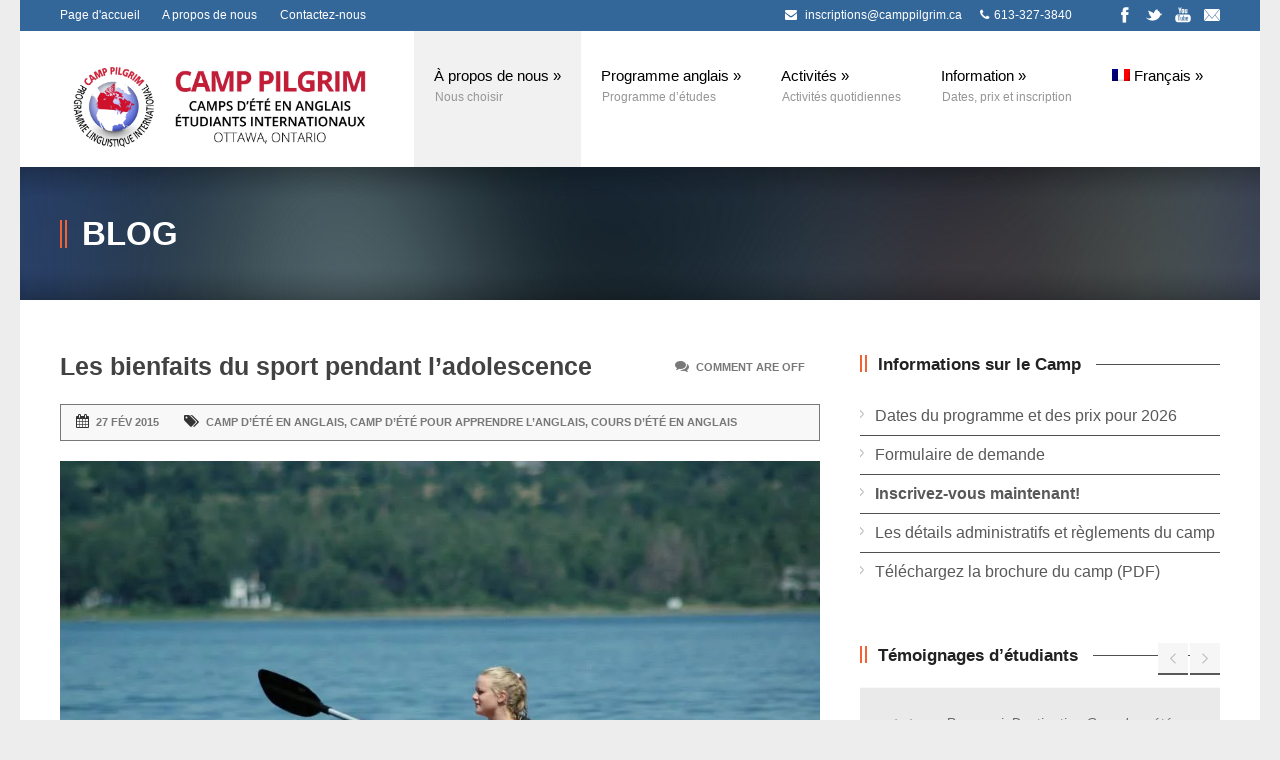

--- FILE ---
content_type: text/html; charset=UTF-8
request_url: https://www.camppilgrim.ca/blog/les-bienfaits-du-sport-pendant-ladolescence/
body_size: 14843
content:
<!DOCTYPE html>
<!--[if lt IE 7]><html class="no-js lt-ie9 lt-ie8 lt-ie7" lang="fr-FR"> <![endif]-->
<!--[if IE 7]><html class="no-js lt-ie9 lt-ie8" lang="fr-FR"> <![endif]-->
<!--[if IE 8]><html class="no-js lt-ie9" lang="fr-FR"> <![endif]-->
<!--[if gt IE 8]><!--> <html class="no-js" lang="fr-FR"> <!--<![endif]-->
<head>

	<!-- Basic Page Needs
  ================================================== -->
	<meta charset="UTF-8" />
	

	<!--[if lt IE 9]>
		<script src="https://html5shiv.googlecode.com/svn/trunk/html5.js"></script>
	<![endif]-->

	<!-- CSS
  ================================================== -->
	<link rel="stylesheet" href="https://www.camppilgrim.ca/wp-content/themes/kingpower-child/style.css" type="text/css" />
	
				<meta name="viewport" content="width=device-width, user-scalable=no">
		<link rel="stylesheet" href="https://www.camppilgrim.ca/wp-content/themes/kingpower/stylesheet/foundation-responsive.css">
		
	<!--[if IE 7]>
		<link rel="stylesheet" href="https://www.camppilgrim.ca/wp-content/themes/kingpower/stylesheet/ie7-style.css" /> 
		<link rel="stylesheet" href="https://www.camppilgrim.ca/wp-content/themes/kingpower/stylesheet/font-awesome/font-awesome-ie7.min.css" /> 
	<![endif]-->	
	
	<link rel="shortcut icon" href="https://www.camppilgrim.ca/wp-content/uploads/2014/03/favicon.gif" type="image/x-icon" /><meta property="og:image" content="https://www.camppilgrim.ca/wp-content/uploads/2015/02/Avantages-activité-physique-camp-été-apprendre-anglais-150x150.jpg"/><meta name='robots' content='index, follow, max-image-preview:large, max-snippet:-1, max-video-preview:-1' />
<link rel="alternate" hreflang="fr-fr" href="https://www.camppilgrim.ca/blog/les-bienfaits-du-sport-pendant-ladolescence/" />
<link rel="alternate" hreflang="x-default" href="https://www.camppilgrim.ca/blog/les-bienfaits-du-sport-pendant-ladolescence/" />

	<!-- This site is optimized with the Yoast SEO plugin v20.0 - https://yoast.com/wordpress/plugins/seo/ -->
	<title>Les bienfaits du sport pour le développement des adolescents</title>
	<meta name="description" content="Découvrez les bienfaits du sport à l’adolescence : développement physique, mental et social. Camp Pilgrim explique son rôle clé pour les jeunes." />
	<link rel="canonical" href="https://www.camppilgrim.ca/blog/les-bienfaits-du-sport-pendant-ladolescence/" />
	<meta property="og:locale" content="fr_FR" />
	<meta property="og:type" content="article" />
	<meta property="og:title" content="Les bienfaits du sport pour le développement des adolescents" />
	<meta property="og:description" content="Découvrez les bienfaits du sport à l’adolescence : développement physique, mental et social. Camp Pilgrim explique son rôle clé pour les jeunes." />
	<meta property="og:url" content="https://www.camppilgrim.ca/blog/les-bienfaits-du-sport-pendant-ladolescence/" />
	<meta property="og:site_name" content="Camp Pilgrim - Programme Linguistique International" />
	<meta property="article:published_time" content="2015-02-27T15:00:33+00:00" />
	<meta property="article:modified_time" content="2025-01-16T22:18:12+00:00" />
	<meta property="og:image" content="https://www.camppilgrim.ca/wp-content/uploads/2015/02/Avantages-activité-physique-camp-été-apprendre-anglais.jpg" />
	<meta property="og:image:width" content="960" />
	<meta property="og:image:height" content="639" />
	<meta property="og:image:type" content="image/jpeg" />
	<meta name="author" content="Camp Pilgrim" />
	<meta name="twitter:label1" content="Écrit par" />
	<meta name="twitter:data1" content="Camp Pilgrim" />
	<meta name="twitter:label2" content="Durée de lecture estimée" />
	<meta name="twitter:data2" content="3 minutes" />
	<script type="application/ld+json" class="yoast-schema-graph">{"@context":"https://schema.org","@graph":[{"@type":"Article","@id":"https://www.camppilgrim.ca/blog/les-bienfaits-du-sport-pendant-ladolescence/#article","isPartOf":{"@id":"https://www.camppilgrim.ca/blog/les-bienfaits-du-sport-pendant-ladolescence/"},"author":{"name":"Camp Pilgrim","@id":"https://www.camppilgrim.ca/#/schema/person/548df1e00f1ee9bb7dd747978934bc3c"},"headline":"Les bienfaits du sport pendant l’adolescence","datePublished":"2015-02-27T15:00:33+00:00","dateModified":"2025-01-16T22:18:12+00:00","mainEntityOfPage":{"@id":"https://www.camppilgrim.ca/blog/les-bienfaits-du-sport-pendant-ladolescence/"},"wordCount":492,"publisher":{"@id":"https://www.camppilgrim.ca/#organization"},"image":{"@id":"https://www.camppilgrim.ca/blog/les-bienfaits-du-sport-pendant-ladolescence/#primaryimage"},"thumbnailUrl":"https://www.camppilgrim.ca/wp-content/uploads/2015/02/Avantages-activité-physique-camp-été-apprendre-anglais.jpg","keywords":["camp d’été en anglais","camp d’été pour apprendre l’anglais","cours d’été en anglais"],"articleSection":["blog"],"inLanguage":"fr-FR"},{"@type":"WebPage","@id":"https://www.camppilgrim.ca/blog/les-bienfaits-du-sport-pendant-ladolescence/","url":"https://www.camppilgrim.ca/blog/les-bienfaits-du-sport-pendant-ladolescence/","name":"Les bienfaits du sport pour le développement des adolescents","isPartOf":{"@id":"https://www.camppilgrim.ca/#website"},"primaryImageOfPage":{"@id":"https://www.camppilgrim.ca/blog/les-bienfaits-du-sport-pendant-ladolescence/#primaryimage"},"image":{"@id":"https://www.camppilgrim.ca/blog/les-bienfaits-du-sport-pendant-ladolescence/#primaryimage"},"thumbnailUrl":"https://www.camppilgrim.ca/wp-content/uploads/2015/02/Avantages-activité-physique-camp-été-apprendre-anglais.jpg","datePublished":"2015-02-27T15:00:33+00:00","dateModified":"2025-01-16T22:18:12+00:00","description":"Découvrez les bienfaits du sport à l’adolescence : développement physique, mental et social. Camp Pilgrim explique son rôle clé pour les jeunes.","breadcrumb":{"@id":"https://www.camppilgrim.ca/blog/les-bienfaits-du-sport-pendant-ladolescence/#breadcrumb"},"inLanguage":"fr-FR","potentialAction":[{"@type":"ReadAction","target":["https://www.camppilgrim.ca/blog/les-bienfaits-du-sport-pendant-ladolescence/"]}]},{"@type":"ImageObject","inLanguage":"fr-FR","@id":"https://www.camppilgrim.ca/blog/les-bienfaits-du-sport-pendant-ladolescence/#primaryimage","url":"https://www.camppilgrim.ca/wp-content/uploads/2015/02/Avantages-activité-physique-camp-été-apprendre-anglais.jpg","contentUrl":"https://www.camppilgrim.ca/wp-content/uploads/2015/02/Avantages-activité-physique-camp-été-apprendre-anglais.jpg","width":960,"height":639},{"@type":"BreadcrumbList","@id":"https://www.camppilgrim.ca/blog/les-bienfaits-du-sport-pendant-ladolescence/#breadcrumb","itemListElement":[{"@type":"ListItem","position":1,"name":"Home","item":"https://www.camppilgrim.ca/"},{"@type":"ListItem","position":2,"name":"Les bienfaits du sport pendant l’adolescence"}]},{"@type":"WebSite","@id":"https://www.camppilgrim.ca/#website","url":"https://www.camppilgrim.ca/","name":"Camp Pilgrim","description":"Programme Linguistique International","publisher":{"@id":"https://www.camppilgrim.ca/#organization"},"potentialAction":[{"@type":"SearchAction","target":{"@type":"EntryPoint","urlTemplate":"https://www.camppilgrim.ca/?s={search_term_string}"},"query-input":"required name=search_term_string"}],"inLanguage":"fr-FR"},{"@type":"Organization","@id":"https://www.camppilgrim.ca/#organization","name":"Camp Pilgrim","url":"https://www.camppilgrim.ca/","logo":{"@type":"ImageObject","inLanguage":"fr-FR","@id":"https://www.camppilgrim.ca/#/schema/logo/image/","url":"https://www.camppilgrim.ca/wp-content/uploads/2024/05/Screen-Shot-2024-05-04-at-14.12.19.png","contentUrl":"https://www.camppilgrim.ca/wp-content/uploads/2024/05/Screen-Shot-2024-05-04-at-14.12.19.png","width":1084,"height":1082,"caption":"Camp Pilgrim"},"image":{"@id":"https://www.camppilgrim.ca/#/schema/logo/image/"}},{"@type":"Person","@id":"https://www.camppilgrim.ca/#/schema/person/548df1e00f1ee9bb7dd747978934bc3c","name":"Camp Pilgrim","description":"Depuis 1980, notre programme offre aux jeunes des 4 coins du globe une unique expérience culturelle et éducative de grande valeur.","sameAs":["https://camppilgrim.ca"],"url":"https://www.camppilgrim.ca/author/camppilgrim/"}]}</script>
	<!-- / Yoast SEO plugin. -->


<link rel='dns-prefetch' href='//fonts.googleapis.com' />
<link rel="alternate" type="application/rss+xml" title="Camp Pilgrim - Programme Linguistique International &raquo; Flux" href="https://www.camppilgrim.ca/feed/" />
<script type="text/javascript">
window._wpemojiSettings = {"baseUrl":"https:\/\/s.w.org\/images\/core\/emoji\/14.0.0\/72x72\/","ext":".png","svgUrl":"https:\/\/s.w.org\/images\/core\/emoji\/14.0.0\/svg\/","svgExt":".svg","source":{"concatemoji":"https:\/\/www.camppilgrim.ca\/wp-includes\/js\/wp-emoji-release.min.js?ver=61567f0081287ccf3c063d389a89edfb"}};
/*! This file is auto-generated */
!function(e,a,t){var n,r,o,i=a.createElement("canvas"),p=i.getContext&&i.getContext("2d");function s(e,t){var a=String.fromCharCode,e=(p.clearRect(0,0,i.width,i.height),p.fillText(a.apply(this,e),0,0),i.toDataURL());return p.clearRect(0,0,i.width,i.height),p.fillText(a.apply(this,t),0,0),e===i.toDataURL()}function c(e){var t=a.createElement("script");t.src=e,t.defer=t.type="text/javascript",a.getElementsByTagName("head")[0].appendChild(t)}for(o=Array("flag","emoji"),t.supports={everything:!0,everythingExceptFlag:!0},r=0;r<o.length;r++)t.supports[o[r]]=function(e){if(p&&p.fillText)switch(p.textBaseline="top",p.font="600 32px Arial",e){case"flag":return s([127987,65039,8205,9895,65039],[127987,65039,8203,9895,65039])?!1:!s([55356,56826,55356,56819],[55356,56826,8203,55356,56819])&&!s([55356,57332,56128,56423,56128,56418,56128,56421,56128,56430,56128,56423,56128,56447],[55356,57332,8203,56128,56423,8203,56128,56418,8203,56128,56421,8203,56128,56430,8203,56128,56423,8203,56128,56447]);case"emoji":return!s([129777,127995,8205,129778,127999],[129777,127995,8203,129778,127999])}return!1}(o[r]),t.supports.everything=t.supports.everything&&t.supports[o[r]],"flag"!==o[r]&&(t.supports.everythingExceptFlag=t.supports.everythingExceptFlag&&t.supports[o[r]]);t.supports.everythingExceptFlag=t.supports.everythingExceptFlag&&!t.supports.flag,t.DOMReady=!1,t.readyCallback=function(){t.DOMReady=!0},t.supports.everything||(n=function(){t.readyCallback()},a.addEventListener?(a.addEventListener("DOMContentLoaded",n,!1),e.addEventListener("load",n,!1)):(e.attachEvent("onload",n),a.attachEvent("onreadystatechange",function(){"complete"===a.readyState&&t.readyCallback()})),(e=t.source||{}).concatemoji?c(e.concatemoji):e.wpemoji&&e.twemoji&&(c(e.twemoji),c(e.wpemoji)))}(window,document,window._wpemojiSettings);
</script>
<style type="text/css">
img.wp-smiley,
img.emoji {
	display: inline !important;
	border: none !important;
	box-shadow: none !important;
	height: 1em !important;
	width: 1em !important;
	margin: 0 0.07em !important;
	vertical-align: -0.1em !important;
	background: none !important;
	padding: 0 !important;
}
</style>
	<link rel='stylesheet' id='style-custom-css' href='https://www.camppilgrim.ca/wp-content/themes/kingpower/style-custom.css?ver=61567f0081287ccf3c063d389a89edfb' type='text/css' media='all' />
<link rel='stylesheet' id='Google-Font-Droid+Serif-css' href='https://fonts.googleapis.com/css?family=Droid+Serif%3An%2Ci%2Cb%2Cbi&#038;subset=latin&#038;ver=6.1.9' type='text/css' media='all' />
<link rel='stylesheet' id='Google-Font-Open+Sans-css' href='https://fonts.googleapis.com/css?family=Open+Sans%3An%2Ci%2Cb%2Cbi&#038;subset=latin&#038;ver=6.1.9' type='text/css' media='all' />
<link rel='stylesheet' id='wp-block-library-css' href='https://www.camppilgrim.ca/wp-includes/css/dist/block-library/style.min.css?ver=61567f0081287ccf3c063d389a89edfb' type='text/css' media='all' />
<link rel='stylesheet' id='classic-theme-styles-css' href='https://www.camppilgrim.ca/wp-includes/css/classic-themes.min.css?ver=1' type='text/css' media='all' />
<style id='global-styles-inline-css' type='text/css'>
body{--wp--preset--color--black: #000000;--wp--preset--color--cyan-bluish-gray: #abb8c3;--wp--preset--color--white: #ffffff;--wp--preset--color--pale-pink: #f78da7;--wp--preset--color--vivid-red: #cf2e2e;--wp--preset--color--luminous-vivid-orange: #ff6900;--wp--preset--color--luminous-vivid-amber: #fcb900;--wp--preset--color--light-green-cyan: #7bdcb5;--wp--preset--color--vivid-green-cyan: #00d084;--wp--preset--color--pale-cyan-blue: #8ed1fc;--wp--preset--color--vivid-cyan-blue: #0693e3;--wp--preset--color--vivid-purple: #9b51e0;--wp--preset--gradient--vivid-cyan-blue-to-vivid-purple: linear-gradient(135deg,rgba(6,147,227,1) 0%,rgb(155,81,224) 100%);--wp--preset--gradient--light-green-cyan-to-vivid-green-cyan: linear-gradient(135deg,rgb(122,220,180) 0%,rgb(0,208,130) 100%);--wp--preset--gradient--luminous-vivid-amber-to-luminous-vivid-orange: linear-gradient(135deg,rgba(252,185,0,1) 0%,rgba(255,105,0,1) 100%);--wp--preset--gradient--luminous-vivid-orange-to-vivid-red: linear-gradient(135deg,rgba(255,105,0,1) 0%,rgb(207,46,46) 100%);--wp--preset--gradient--very-light-gray-to-cyan-bluish-gray: linear-gradient(135deg,rgb(238,238,238) 0%,rgb(169,184,195) 100%);--wp--preset--gradient--cool-to-warm-spectrum: linear-gradient(135deg,rgb(74,234,220) 0%,rgb(151,120,209) 20%,rgb(207,42,186) 40%,rgb(238,44,130) 60%,rgb(251,105,98) 80%,rgb(254,248,76) 100%);--wp--preset--gradient--blush-light-purple: linear-gradient(135deg,rgb(255,206,236) 0%,rgb(152,150,240) 100%);--wp--preset--gradient--blush-bordeaux: linear-gradient(135deg,rgb(254,205,165) 0%,rgb(254,45,45) 50%,rgb(107,0,62) 100%);--wp--preset--gradient--luminous-dusk: linear-gradient(135deg,rgb(255,203,112) 0%,rgb(199,81,192) 50%,rgb(65,88,208) 100%);--wp--preset--gradient--pale-ocean: linear-gradient(135deg,rgb(255,245,203) 0%,rgb(182,227,212) 50%,rgb(51,167,181) 100%);--wp--preset--gradient--electric-grass: linear-gradient(135deg,rgb(202,248,128) 0%,rgb(113,206,126) 100%);--wp--preset--gradient--midnight: linear-gradient(135deg,rgb(2,3,129) 0%,rgb(40,116,252) 100%);--wp--preset--duotone--dark-grayscale: url('#wp-duotone-dark-grayscale');--wp--preset--duotone--grayscale: url('#wp-duotone-grayscale');--wp--preset--duotone--purple-yellow: url('#wp-duotone-purple-yellow');--wp--preset--duotone--blue-red: url('#wp-duotone-blue-red');--wp--preset--duotone--midnight: url('#wp-duotone-midnight');--wp--preset--duotone--magenta-yellow: url('#wp-duotone-magenta-yellow');--wp--preset--duotone--purple-green: url('#wp-duotone-purple-green');--wp--preset--duotone--blue-orange: url('#wp-duotone-blue-orange');--wp--preset--font-size--small: 13px;--wp--preset--font-size--medium: 20px;--wp--preset--font-size--large: 36px;--wp--preset--font-size--x-large: 42px;--wp--preset--spacing--20: 0.44rem;--wp--preset--spacing--30: 0.67rem;--wp--preset--spacing--40: 1rem;--wp--preset--spacing--50: 1.5rem;--wp--preset--spacing--60: 2.25rem;--wp--preset--spacing--70: 3.38rem;--wp--preset--spacing--80: 5.06rem;}:where(.is-layout-flex){gap: 0.5em;}body .is-layout-flow > .alignleft{float: left;margin-inline-start: 0;margin-inline-end: 2em;}body .is-layout-flow > .alignright{float: right;margin-inline-start: 2em;margin-inline-end: 0;}body .is-layout-flow > .aligncenter{margin-left: auto !important;margin-right: auto !important;}body .is-layout-constrained > .alignleft{float: left;margin-inline-start: 0;margin-inline-end: 2em;}body .is-layout-constrained > .alignright{float: right;margin-inline-start: 2em;margin-inline-end: 0;}body .is-layout-constrained > .aligncenter{margin-left: auto !important;margin-right: auto !important;}body .is-layout-constrained > :where(:not(.alignleft):not(.alignright):not(.alignfull)){max-width: var(--wp--style--global--content-size);margin-left: auto !important;margin-right: auto !important;}body .is-layout-constrained > .alignwide{max-width: var(--wp--style--global--wide-size);}body .is-layout-flex{display: flex;}body .is-layout-flex{flex-wrap: wrap;align-items: center;}body .is-layout-flex > *{margin: 0;}:where(.wp-block-columns.is-layout-flex){gap: 2em;}.has-black-color{color: var(--wp--preset--color--black) !important;}.has-cyan-bluish-gray-color{color: var(--wp--preset--color--cyan-bluish-gray) !important;}.has-white-color{color: var(--wp--preset--color--white) !important;}.has-pale-pink-color{color: var(--wp--preset--color--pale-pink) !important;}.has-vivid-red-color{color: var(--wp--preset--color--vivid-red) !important;}.has-luminous-vivid-orange-color{color: var(--wp--preset--color--luminous-vivid-orange) !important;}.has-luminous-vivid-amber-color{color: var(--wp--preset--color--luminous-vivid-amber) !important;}.has-light-green-cyan-color{color: var(--wp--preset--color--light-green-cyan) !important;}.has-vivid-green-cyan-color{color: var(--wp--preset--color--vivid-green-cyan) !important;}.has-pale-cyan-blue-color{color: var(--wp--preset--color--pale-cyan-blue) !important;}.has-vivid-cyan-blue-color{color: var(--wp--preset--color--vivid-cyan-blue) !important;}.has-vivid-purple-color{color: var(--wp--preset--color--vivid-purple) !important;}.has-black-background-color{background-color: var(--wp--preset--color--black) !important;}.has-cyan-bluish-gray-background-color{background-color: var(--wp--preset--color--cyan-bluish-gray) !important;}.has-white-background-color{background-color: var(--wp--preset--color--white) !important;}.has-pale-pink-background-color{background-color: var(--wp--preset--color--pale-pink) !important;}.has-vivid-red-background-color{background-color: var(--wp--preset--color--vivid-red) !important;}.has-luminous-vivid-orange-background-color{background-color: var(--wp--preset--color--luminous-vivid-orange) !important;}.has-luminous-vivid-amber-background-color{background-color: var(--wp--preset--color--luminous-vivid-amber) !important;}.has-light-green-cyan-background-color{background-color: var(--wp--preset--color--light-green-cyan) !important;}.has-vivid-green-cyan-background-color{background-color: var(--wp--preset--color--vivid-green-cyan) !important;}.has-pale-cyan-blue-background-color{background-color: var(--wp--preset--color--pale-cyan-blue) !important;}.has-vivid-cyan-blue-background-color{background-color: var(--wp--preset--color--vivid-cyan-blue) !important;}.has-vivid-purple-background-color{background-color: var(--wp--preset--color--vivid-purple) !important;}.has-black-border-color{border-color: var(--wp--preset--color--black) !important;}.has-cyan-bluish-gray-border-color{border-color: var(--wp--preset--color--cyan-bluish-gray) !important;}.has-white-border-color{border-color: var(--wp--preset--color--white) !important;}.has-pale-pink-border-color{border-color: var(--wp--preset--color--pale-pink) !important;}.has-vivid-red-border-color{border-color: var(--wp--preset--color--vivid-red) !important;}.has-luminous-vivid-orange-border-color{border-color: var(--wp--preset--color--luminous-vivid-orange) !important;}.has-luminous-vivid-amber-border-color{border-color: var(--wp--preset--color--luminous-vivid-amber) !important;}.has-light-green-cyan-border-color{border-color: var(--wp--preset--color--light-green-cyan) !important;}.has-vivid-green-cyan-border-color{border-color: var(--wp--preset--color--vivid-green-cyan) !important;}.has-pale-cyan-blue-border-color{border-color: var(--wp--preset--color--pale-cyan-blue) !important;}.has-vivid-cyan-blue-border-color{border-color: var(--wp--preset--color--vivid-cyan-blue) !important;}.has-vivid-purple-border-color{border-color: var(--wp--preset--color--vivid-purple) !important;}.has-vivid-cyan-blue-to-vivid-purple-gradient-background{background: var(--wp--preset--gradient--vivid-cyan-blue-to-vivid-purple) !important;}.has-light-green-cyan-to-vivid-green-cyan-gradient-background{background: var(--wp--preset--gradient--light-green-cyan-to-vivid-green-cyan) !important;}.has-luminous-vivid-amber-to-luminous-vivid-orange-gradient-background{background: var(--wp--preset--gradient--luminous-vivid-amber-to-luminous-vivid-orange) !important;}.has-luminous-vivid-orange-to-vivid-red-gradient-background{background: var(--wp--preset--gradient--luminous-vivid-orange-to-vivid-red) !important;}.has-very-light-gray-to-cyan-bluish-gray-gradient-background{background: var(--wp--preset--gradient--very-light-gray-to-cyan-bluish-gray) !important;}.has-cool-to-warm-spectrum-gradient-background{background: var(--wp--preset--gradient--cool-to-warm-spectrum) !important;}.has-blush-light-purple-gradient-background{background: var(--wp--preset--gradient--blush-light-purple) !important;}.has-blush-bordeaux-gradient-background{background: var(--wp--preset--gradient--blush-bordeaux) !important;}.has-luminous-dusk-gradient-background{background: var(--wp--preset--gradient--luminous-dusk) !important;}.has-pale-ocean-gradient-background{background: var(--wp--preset--gradient--pale-ocean) !important;}.has-electric-grass-gradient-background{background: var(--wp--preset--gradient--electric-grass) !important;}.has-midnight-gradient-background{background: var(--wp--preset--gradient--midnight) !important;}.has-small-font-size{font-size: var(--wp--preset--font-size--small) !important;}.has-medium-font-size{font-size: var(--wp--preset--font-size--medium) !important;}.has-large-font-size{font-size: var(--wp--preset--font-size--large) !important;}.has-x-large-font-size{font-size: var(--wp--preset--font-size--x-large) !important;}
.wp-block-navigation a:where(:not(.wp-element-button)){color: inherit;}
:where(.wp-block-columns.is-layout-flex){gap: 2em;}
.wp-block-pullquote{font-size: 1.5em;line-height: 1.6;}
</style>
<link rel='stylesheet' id='wpml-legacy-dropdown-0-css' href='//www.camppilgrim.ca/wp-content/plugins/sitepress-multilingual-cms/templates/language-switchers/legacy-dropdown/style.min.css?ver=1' type='text/css' media='all' />
<style id='wpml-legacy-dropdown-0-inline-css' type='text/css'>
.wpml-ls-statics-shortcode_actions, .wpml-ls-statics-shortcode_actions .wpml-ls-sub-menu, .wpml-ls-statics-shortcode_actions a {border-color:#cdcdcd;}.wpml-ls-statics-shortcode_actions a {color:#444444;background-color:#ffffff;}.wpml-ls-statics-shortcode_actions a:hover,.wpml-ls-statics-shortcode_actions a:focus {color:#000000;background-color:#eeeeee;}.wpml-ls-statics-shortcode_actions .wpml-ls-current-language>a {color:#444444;background-color:#ffffff;}.wpml-ls-statics-shortcode_actions .wpml-ls-current-language:hover>a, .wpml-ls-statics-shortcode_actions .wpml-ls-current-language>a:focus {color:#000000;background-color:#eeeeee;}
</style>
<link rel='stylesheet' id='wpml-menu-item-0-css' href='//www.camppilgrim.ca/wp-content/plugins/sitepress-multilingual-cms/templates/language-switchers/menu-item/style.min.css?ver=1' type='text/css' media='all' />
<link rel='stylesheet' id='parent-style-css' href='https://www.camppilgrim.ca/wp-content/themes/kingpower/style.css?ver=61567f0081287ccf3c063d389a89edfb' type='text/css' media='all' />
<link rel='stylesheet' id='superfish-css' href='https://www.camppilgrim.ca/wp-content/themes/kingpower/stylesheet/superfish.css?ver=61567f0081287ccf3c063d389a89edfb' type='text/css' media='all' />
<link rel='stylesheet' id='fancybox-css' href='https://www.camppilgrim.ca/wp-content/themes/kingpower/stylesheet/fancybox.css?ver=61567f0081287ccf3c063d389a89edfb' type='text/css' media='all' />
<link rel='stylesheet' id='fancybox-thumbs-css' href='https://www.camppilgrim.ca/wp-content/themes/kingpower/stylesheet/jquery.fancybox-thumbs.css?ver=61567f0081287ccf3c063d389a89edfb' type='text/css' media='all' />
<link rel='stylesheet' id='font-awesome-css' href='https://www.camppilgrim.ca/wp-content/themes/kingpower/stylesheet/font-awesome/font-awesome.css?ver=61567f0081287ccf3c063d389a89edfb' type='text/css' media='all' />
<script type='text/javascript' src='https://www.camppilgrim.ca/wp-includes/js/jquery/jquery.min.js?ver=3.6.1' id='jquery-core-js'></script>
<script type='text/javascript' src='https://www.camppilgrim.ca/wp-includes/js/jquery/jquery-migrate.min.js?ver=3.3.2' id='jquery-migrate-js'></script>
<script type='text/javascript' src='//www.camppilgrim.ca/wp-content/plugins/sitepress-multilingual-cms/templates/language-switchers/legacy-dropdown/script.min.js?ver=1' id='wpml-legacy-dropdown-0-js'></script>
<script type='text/javascript' src='https://www.camppilgrim.ca/wp-content/themes/kingpower/javascript/jquery.fitvids.js?ver=1.0' id='fitvids-js'></script>
<link rel="https://api.w.org/" href="https://www.camppilgrim.ca/wp-json/" /><link rel="alternate" type="application/json" href="https://www.camppilgrim.ca/wp-json/wp/v2/posts/1064" /><link rel="EditURI" type="application/rsd+xml" title="RSD" href="https://www.camppilgrim.ca/xmlrpc.php?rsd" />
<link rel="alternate" type="application/json+oembed" href="https://www.camppilgrim.ca/wp-json/oembed/1.0/embed?url=https%3A%2F%2Fwww.camppilgrim.ca%2Fblog%2Fles-bienfaits-du-sport-pendant-ladolescence%2F" />
<link rel="alternate" type="text/xml+oembed" href="https://www.camppilgrim.ca/wp-json/oembed/1.0/embed?url=https%3A%2F%2Fwww.camppilgrim.ca%2Fblog%2Fles-bienfaits-du-sport-pendant-ladolescence%2F&#038;format=xml" />
<meta name="generator" content="WPML ver:4.5.5 stt:1,4;" />
<script>
  (function(i,s,o,g,r,a,m){i['GoogleAnalyticsObject']=r;i[r]=i[r]||function(){
  (i[r].q=i[r].q||[]).push(arguments)},i[r].l=1*new Date();a=s.createElement(o),
  m=s.getElementsByTagName(o)[0];a.async=1;a.src=g;m.parentNode.insertBefore(a,m)
  })(window,document,'script','//www.google-analytics.com/analytics.js','ga');

  ga('create', 'UA-48522743-1', 'camppilgrim.ca');
  ga('send', 'pageview');

</script>

<!-- Google tag (gtag.js) -->
<script async src="https://www.googletagmanager.com/gtag/js?id=G-XB2F0BV4E8"></script>
<script>
  window.dataLayer = window.dataLayer || [];
  function gtag(){dataLayer.push(arguments);}
  gtag('js', new Date());

  gtag('config', 'G-XB2F0BV4E8');
</script>	
<!--[if lt IE 9]>
<style type="text/css">
	div.gdl-search-form{ width: 205px; }
	div.shortcode-dropcap.circle,
	div.anythingSlider .anythingControls ul a, .flex-control-nav li a, 
	.nivo-controlNav a, ls-bottom-slidebuttons a{
		z-index: 1000;
		position: relative;
		behavior: url(https://www.camppilgrim.ca/wp-content/themes/kingpower/stylesheet/ie-fix/PIE.php);
	}
	div.top-search-wrapper .search-text{ width: 185px; }
	div.top-search-wrapper .search-text input{ float: right; }
	div.logo-right-text-content { width: 400px !important; }
	
	span.portfolio-thumbnail-image-hover,
	span.hover-link, span.hover-video, span.hover-zoom{ display: none !important; }
	
	.portfolio-media-wrapper:hover span{ display: block !important; }
	.blog-media-wrapper:hover span{ display: block !important; }
	
	ul.gdl-accordion li, ul.gdl-toggle-box li{ overflow: hidden; }		
	
	div.logo-wrapper img{ float: left; }
	.logo-wrapper{ overflow: hidden; width: 319px !important; }	
</style>
<![endif]-->
<link rel="icon" href="https://www.camppilgrim.ca/wp-content/uploads/2024/05/Campilgrim-logo-EN-150x150.png" sizes="32x32" />
<link rel="icon" href="https://www.camppilgrim.ca/wp-content/uploads/2024/05/Campilgrim-logo-EN.png" sizes="192x192" />
<link rel="apple-touch-icon" href="https://www.camppilgrim.ca/wp-content/uploads/2024/05/Campilgrim-logo-EN.png" />
<meta name="msapplication-TileImage" content="https://www.camppilgrim.ca/wp-content/uploads/2024/05/Campilgrim-logo-EN.png" />
		<style type="text/css" id="wp-custom-css">
			h1 a img {
	width: 300px; min-width: 300px!important;
}

.featured-media-content-wrapper {display: none;}

.featured-media-video {
	width: 100%!important;
padding:0px!important:
}
.featured-media-wrapper {
padding: 0px!important;
	margin: 0px!important;
}		</style>
			<meta http-equiv="X-UA-Compatible" content="IE=edge">
	
	<!-- Google Tag Manager -->
	<script>(function(w,d,s,l,i){w[l]=w[l]||[];w[l].push({'gtm.start':
	new Date().getTime(),event:'gtm.js'});var f=d.getElementsByTagName(s)[0],
	j=d.createElement(s),dl=l!='dataLayer'?'&l='+l:'';j.async=true;j.src=
	'https://www.googletagmanager.com/gtm.js?id='+i+dl;f.parentNode.insertBefore(j,f);
	})(window,document,'script','dataLayer','GTM-KD35BXM');</script>
	<!-- End Google Tag Manager -->

</head>
<body data-rsssl=1 class="post-template-default single single-post postid-1064 single-format-standard">
	<!-- Google Tag Manager (noscript) -->
	<noscript><iframe src="https://www.googletagmanager.com/ns.html?id=GTM-KD35BXM"
	height="0" width="0" style="display:none;visibility:hidden"></iframe></noscript>
	<!-- End Google Tag Manager (noscript) -->
<div class="body-outer-wrapper">
	<div class="body-wrapper">
		<div class="header-outer-wrapper ">
			<!-- top navigation -->
			<div class="top-navigation-wrapper boxed-style">
				<div class="top-navigation-container container">
					<div class="top-navigation-left"> <a href="https://www.camppilgrim.ca/" style="margin-right: 20px;">Page d'accueil</a> <a href="/choisissez-nous/" style="margin-right: 20px;">A propos de nous</a> <a href="/contactez-nous/">Contactez-nous</a> </div><div class="top-navigation-right"><div class="top-navigation-right-text"><span style="font-size: 12px; color: #fff; margin-right: 15px;"><i class="gdl-icon-shortcode icon-envelope-alt" style="color:ffffff;font-size:12px;"></i> 
<a href="mailto:inscriptions@camppilgrim.ca">inscriptions@camppilgrim.ca</a></span> <span style="font-size: 12px; color: #fff;"><i class="gdl-icon-shortcode icon-phone" style="color:ffffff;font-size:12px;"></i>613-327-3840</span> </div><div id="gdl-social-icon" class="social-wrapper gdl-retina"><div class="social-icon-wrapper"><div class="social-icon"><a target="_blank" href="https://www.facebook.com/CampPilgrimOttawa"><img src="https://www.camppilgrim.ca/wp-content/themes/kingpower/images/icon/light/social-icon/facebook.png" alt="facebook" width="16" height="16" /></a></div><div class="social-icon"><a target="_blank" href="https://twitter.com/intent/user?screen_name=destinationCA"><img src="https://www.camppilgrim.ca/wp-content/themes/kingpower/images/icon/light/social-icon/twitter.png" alt="twitter" width="16" height="16" /></a></div><div class="social-icon"><a target="_blank" href="http://www.youtube.com/englishlanguagecamp/"><img src="https://www.camppilgrim.ca/wp-content/themes/kingpower/images/icon/light/social-icon/youtube.png" alt="youtube" width="16" height="16" /></a></div><div class="social-icon"><a target="_blank" href="https://www.camppilgrim.ca/contactez-nous/"><img src="https://www.camppilgrim.ca/wp-content/themes/kingpower/images/icon/light/social-icon/email.png" alt="email" width="16" height="16" /></a></div></div></div></div>					<div class="clear"></div>
				</div>
			</div> <!-- top navigation wrapper -->
			
			<div class="header-wrapper container main">
					
				<!-- Get Logo -->
				<div class="logo-wrapper">
					<a href="https://www.camppilgrim.ca"><img src="https://www.camppilgrim.ca/wp-content/uploads/2017/04/CP_landing_page_logo_471x131_HR_2-1.png" alt=""/></a>				</div>

				<!-- Navigation -->
				<div class="gdl-navigation-wrapper">
					<div class="responsive-menu-wrapper"><select id="menu-french-menu-1" class="menu dropdown-menu"><option value="" class="blank">&#8212; Main Menu &#8212;</option><option class="menu-item menu-item-type-custom menu-item-object-custom menu-item-has-children menu-item-696 menu-item-depth-0" value="#">À propos de nous</option>	<option class="menu-item menu-item-type-post_type menu-item-object-page menu-item-716 menu-item-depth-1" value="https://www.camppilgrim.ca/choisissez-nous/">- Nous choisir</option>
	<option class="menu-item menu-item-type-post_type menu-item-object-page menu-item-715 menu-item-depth-1" value="https://www.camppilgrim.ca/temoignages/">- Témoignages</option>
	<option class="menu-item menu-item-type-post_type menu-item-object-page menu-item-722 menu-item-depth-1" value="https://www.camppilgrim.ca/personnel-du-camp/">- Personnel du Camp</option>
	<option class="menu-item menu-item-type-post_type menu-item-object-page menu-item-721 menu-item-depth-1" value="https://www.camppilgrim.ca/installations/">- Installations</option>
	<option class="menu-item menu-item-type-post_type menu-item-object-page menu-item-995 menu-item-depth-1" value="https://www.camppilgrim.ca/blog/">- Blog</option>
	<option class="menu-item menu-item-type-custom menu-item-object-custom menu-item-1357 menu-item-depth-1" value="https://www.camppilgrim.ca/wp-content/uploads/2016/01/Languages-Canada-Certificate.pdf">- Accréditation</option>
	<option class="menu-item menu-item-type-custom menu-item-object-custom menu-item-1747 menu-item-depth-1" value="https://www.camppilgrim.ca/resources/brochures/camp-pilgrim-english-camp_brochure-fr.pdf">- Télécharger notre brochure</option>

<option class="menu-item menu-item-type-custom menu-item-object-custom menu-item-has-children menu-item-724 menu-item-depth-0" value="#">Programme anglais</option>	<option class="menu-item menu-item-type-post_type menu-item-object-page menu-item-1324 menu-item-depth-1" value="https://www.camppilgrim.ca/parcours-excursions-quotidiennes/">- Parcours et Excursions Quotidiennes</option>
	<option class="menu-item menu-item-type-post_type menu-item-object-page menu-item-717 menu-item-depth-1" value="https://www.camppilgrim.ca/anglais-programme/">- Programme de langue</option>
	<option class="menu-item menu-item-type-post_type menu-item-object-page menu-item-718 menu-item-depth-1" value="https://www.camppilgrim.ca/concours-international-de-discours-en-anglais/">- Concours International de discours en anglais</option>

<option class="menu-item menu-item-type-custom menu-item-object-custom menu-item-has-children menu-item-725 menu-item-depth-0" value="#">Activités</option>	<option class="menu-item menu-item-type-post_type menu-item-object-page menu-item-719 menu-item-depth-1" value="https://www.camppilgrim.ca/activites-quotidiennes/">- Activités quotidiennes</option>
	<option class="menu-item menu-item-type-post_type menu-item-object-page menu-item-720 menu-item-depth-1" value="https://www.camppilgrim.ca/activites-quotidiennes/fin-de-semaine/">- Excursions de fin de semaine</option>
	<option class="menu-item menu-item-type-post_type menu-item-object-page menu-item-730 menu-item-depth-1" value="https://www.camppilgrim.ca/activites-quotidiennes/tours/">- Tours optionnels</option>

<option class="menu-item menu-item-type-custom menu-item-object-custom menu-item-has-children menu-item-732 menu-item-depth-0" value="#">Information</option>	<option class="menu-item menu-item-type-post_type menu-item-object-page menu-item-849 menu-item-depth-1" value="https://www.camppilgrim.ca/dates-et-prix/">- Dates et prix</option>
	<option class="menu-item menu-item-type-post_type menu-item-object-page menu-item-848 menu-item-depth-1" value="https://www.camppilgrim.ca/formulaire-dinscription/">- Formulaire d&rsquo;inscription</option>
	<option class="menu-item menu-item-type-post_type menu-item-object-page menu-item-850 menu-item-depth-1" value="https://www.camppilgrim.ca/information/">- Demande d&rsquo;informations</option>
	<option class="menu-item menu-item-type-post_type menu-item-object-page menu-item-739 menu-item-depth-1" value="https://www.camppilgrim.ca/details-administratifs/">- Administration</option>
	<option class="menu-item menu-item-type-post_type menu-item-object-page menu-item-853 menu-item-depth-1" value="https://www.camppilgrim.ca/contactez-nous/">- Contactez-nous</option>

<option class="menu-item-language menu-item-language-current menu-item wpml-ls-slot-9 wpml-ls-item wpml-ls-item-fr wpml-ls-current-language wpml-ls-menu-item wpml-ls-first-item menu-item-type-wpml_ls_menu_item menu-item-object-wpml_ls_menu_item menu-item-has-children menu-item-wpml-ls-9-fr menu-item-depth-0" value="https://www.camppilgrim.ca/blog/les-bienfaits-du-sport-pendant-ladolescence/"><img
            class="wpml-ls-flag"
            src="https://www.camppilgrim.ca/wp-content/plugins/sitepress-multilingual-cms/res/flags/fr.png"
            alt=""
            width=18
            height=12
    /><span class="wpml-ls-native" lang="fr">Français</span></option>	<option class="menu-item-language menu-item wpml-ls-slot-9 wpml-ls-item wpml-ls-item-en wpml-ls-menu-item wpml-ls-last-item menu-item-type-wpml_ls_menu_item menu-item-object-wpml_ls_menu_item menu-item-wpml-ls-9-en menu-item-depth-1" value="https://www.camppilgrim.ca/en/">- <img
            class="wpml-ls-flag"
            src="https://www.camppilgrim.ca/wp-content/plugins/sitepress-multilingual-cms/res/flags/en.png"
            alt=""
            width=18
            height=12
    /><span class="wpml-ls-native" lang="en">English</span><span class="wpml-ls-display"><span class="wpml-ls-bracket"> (</span>Anglais<span class="wpml-ls-bracket">)</span></span></option>

</select></div><div class="clear"></div><div class="navigation-wrapper"><div class="gdl-current-menu" ></div><div id="main-superfish-wrapper" class="menu-wrapper"><ul id="menu-french-menu-2" class="sf-menu"><li id="menu-item-696" class="menu-item menu-item-type-custom menu-item-object-custom menu-item-has-children"><a href="#"><span class="gdl-des-prepend"><span class="gdl-label">À propos de nous</span><span class="gdl-description">Nous choisir</span></span></a>
<ul class="sub-menu">
	<li id="menu-item-716" class="menu-item menu-item-type-post_type menu-item-object-page"><a title="Nous choisir pour apprendre l&rsquo;anglais" href="https://www.camppilgrim.ca/choisissez-nous/"><span class="gdl-sub-label">Nous choisir</span></a></li>
	<li id="menu-item-715" class="menu-item menu-item-type-post_type menu-item-object-page"><a title="Témoignages sur l’expérience du Programme de langue" href="https://www.camppilgrim.ca/temoignages/"><span class="gdl-sub-label">Témoignages</span></a></li>
	<li id="menu-item-722" class="menu-item menu-item-type-post_type menu-item-object-page"><a title="Personnel qualifié du camp d’immersion en anglais" href="https://www.camppilgrim.ca/personnel-du-camp/"><span class="gdl-sub-label">Personnel du Camp</span></a></li>
	<li id="menu-item-721" class="menu-item menu-item-type-post_type menu-item-object-page"><a title="Installations pour l&rsquo;apprentissage de l&rsquo;anglais" href="https://www.camppilgrim.ca/installations/"><span class="gdl-sub-label">Installations</span></a></li>
	<li id="menu-item-995" class="menu-item menu-item-type-post_type menu-item-object-page"><a href="https://www.camppilgrim.ca/blog/"><span class="gdl-sub-label">Blog</span></a></li>
	<li id="menu-item-1357" class="menu-item menu-item-type-custom menu-item-object-custom"><a href="https://www.camppilgrim.ca/wp-content/uploads/2016/01/Languages-Canada-Certificate.pdf"><span class="gdl-sub-label">Accréditation</span></a></li>
	<li id="menu-item-1747" class="menu-item menu-item-type-custom menu-item-object-custom"><a href="https://www.camppilgrim.ca/resources/brochures/camp-pilgrim-english-camp_brochure-fr.pdf"><span class="gdl-sub-label">Télécharger notre brochure</span></a></li>
</ul>
</li>
<li id="menu-item-724" class="menu-item menu-item-type-custom menu-item-object-custom menu-item-has-children"><a href="#"><span class="gdl-des-prepend"><span class="gdl-label">Programme anglais</span><span class="gdl-description">Programme d’études</span></span></a>
<ul class="sub-menu">
	<li id="menu-item-1324" class="menu-item menu-item-type-post_type menu-item-object-page"><a href="https://www.camppilgrim.ca/parcours-excursions-quotidiennes/"><span class="gdl-sub-label">Parcours et Excursions Quotidiennes</span></a></li>
	<li id="menu-item-717" class="menu-item menu-item-type-post_type menu-item-object-page"><a title="Programme de langue pour progresser en anglais" href="https://www.camppilgrim.ca/anglais-programme/"><span class="gdl-sub-label">Programme de langue</span></a></li>
	<li id="menu-item-718" class="menu-item menu-item-type-post_type menu-item-object-page"><a title="Concours International de discours en anglais" href="https://www.camppilgrim.ca/concours-international-de-discours-en-anglais/"><span class="gdl-sub-label">Concours International de discours en anglais</span></a></li>
</ul>
</li>
<li id="menu-item-725" class="menu-item menu-item-type-custom menu-item-object-custom menu-item-has-children"><a href="#"><span class="gdl-des-prepend"><span class="gdl-label">Activités</span><span class="gdl-description">Activités quotidiennes</span></span></a>
<ul class="sub-menu">
	<li id="menu-item-719" class="menu-item menu-item-type-post_type menu-item-object-page"><a title="Activités quotidiennes proActivités quotidiennes proposées sur le Camp Pilgrimposées sur le Camp Pilgrim" href="https://www.camppilgrim.ca/activites-quotidiennes/"><span class="gdl-sub-label">Activités quotidiennes</span></a></li>
	<li id="menu-item-720" class="menu-item menu-item-type-post_type menu-item-object-page"><a title="Excursions de fin de semaine" href="https://www.camppilgrim.ca/activites-quotidiennes/fin-de-semaine/"><span class="gdl-sub-label">Excursions de fin de semaine</span></a></li>
	<li id="menu-item-730" class="menu-item menu-item-type-post_type menu-item-object-page"><a title="Tours optionnels dans le cadre du Programme de langue" href="https://www.camppilgrim.ca/activites-quotidiennes/tours/"><span class="gdl-sub-label">Tours optionnels</span></a></li>
</ul>
</li>
<li id="menu-item-732" class="menu-item menu-item-type-custom menu-item-object-custom menu-item-has-children"><a href="#"><span class="gdl-des-prepend"><span class="gdl-label">Information</span><span class="gdl-description">Dates, prix et inscription</span></span></a>
<ul class="sub-menu">
	<li id="menu-item-849" class="menu-item menu-item-type-post_type menu-item-object-page"><a title="Dates et prix pour intégrer le camp d’été en anglais" href="https://www.camppilgrim.ca/dates-et-prix/"><span class="gdl-sub-label">Dates et prix</span></a></li>
	<li id="menu-item-848" class="menu-item menu-item-type-post_type menu-item-object-page"><a href="https://www.camppilgrim.ca/formulaire-dinscription/"><span class="gdl-sub-label">Formulaire d&rsquo;inscription</span></a></li>
	<li id="menu-item-850" class="menu-item menu-item-type-post_type menu-item-object-page"><a href="https://www.camppilgrim.ca/information/"><span class="gdl-sub-label">Demande d&rsquo;informations</span></a></li>
	<li id="menu-item-739" class="menu-item menu-item-type-post_type menu-item-object-page"><a title="Détails Administratifs à lire avant le séjour" href="https://www.camppilgrim.ca/details-administratifs/"><span class="gdl-sub-label">Administration</span></a></li>
	<li id="menu-item-853" class="menu-item menu-item-type-post_type menu-item-object-page"><a title="Contactez-nous pour toute question ou suggestion" href="https://www.camppilgrim.ca/contactez-nous/"><span class="gdl-sub-label">Contactez-nous</span></a></li>
</ul>
</li>
<li id="menu-item-wpml-ls-9-fr" class="menu-item-language-current menu-item wpml-ls-slot-9 wpml-ls-item wpml-ls-item-fr wpml-ls-current-language wpml-ls-menu-item wpml-ls-first-item menu-item-type-wpml_ls_menu_item menu-item-object-wpml_ls_menu_item menu-item-has-children"><a title="Français" href="https://www.camppilgrim.ca/blog/les-bienfaits-du-sport-pendant-ladolescence/"><i class="gdl-menu-icon menu-item-language" ></i><span class="gdl-des-prepend"><span class="gdl-label"><img
            class="wpml-ls-flag"
            src="https://www.camppilgrim.ca/wp-content/plugins/sitepress-multilingual-cms/res/flags/fr.png"
            alt=""
            width=18
            height=12
    /><span class="wpml-ls-native" lang="fr">Français</span></span></span></a>
<ul class="sub-menu">
	<li id="menu-item-wpml-ls-9-en" class="menu-item wpml-ls-slot-9 wpml-ls-item wpml-ls-item-en wpml-ls-menu-item wpml-ls-last-item menu-item-type-wpml_ls_menu_item menu-item-object-wpml_ls_menu_item"><a title="Anglais" href="https://www.camppilgrim.ca/en/"><span class="gdl-sub-label"><img
            class="wpml-ls-flag"
            src="https://www.camppilgrim.ca/wp-content/plugins/sitepress-multilingual-cms/res/flags/en.png"
            alt=""
            width=18
            height=12
    /><span class="wpml-ls-native" lang="en">English</span><span class="wpml-ls-display"><span class="wpml-ls-bracket"> (</span>Anglais<span class="wpml-ls-bracket">)</span></span></span></a></li>
</ul>
</li>
</ul></div><div class="clear"></div></div>					<div class="clear"></div>
				</div>
				<div class="clear"></div>
			</div> <!-- header wrapper container -->
					</div> <!-- header outer wrapper -->
		<div class="page-header-wrapper boxed-style gdl-border-x bottom"><div class="page-header-container container"><div class="page-header-inner-wrapper"><div class="page-header-left-bar"></div><div class="page-header-left-bar"></div><h1 class="page-header-title">Blog</h1></div><span class="page-header-caption"></span></div><div class="page-title-top-shadow"></div><div class="page-title-bottom-shadow"></div></div>		<div class="content-outer-wrapper ">
			<div class="header-bottom-bar-wrapper boxed-style">
				<div class="header-bottom-bar boxed-style"></div>
			</div>
						<div class="content-wrapper container main ">		<div id="post-1064" class="post-1064 post type-post status-publish format-standard has-post-thumbnail hentry category-blog tag-camp-dete-en-anglais tag-camp-dete-pour-apprendre-langlais tag-cours-dete-en-anglais">
	<div class="page-wrapper single-blog single-sidebar right-sidebar">
		<div class="row gdl-page-row-wrapper"><div class="gdl-page-left mb0 eight columns"><div class="row"><div class="gdl-page-item mb0 pb20 gdl-blog-full twelve columns"><div class="blog-content-wrapper"><div class="blog-comment"><i class="icon-comments"></i><span>Comment are off</span></div><h1 class="blog-title"><a href="https://www.camppilgrim.ca/blog/les-bienfaits-du-sport-pendant-ladolescence/">Les bienfaits du sport pendant l’adolescence</a></h1><div class="blog-info-wrapper"><div class="blog-date"><i class="icon-calendar"></i><a href="https://www.camppilgrim.ca/2015/02/27/" >27 Fév 2015</a></div><div class="blog-author"><i class="icon-user"></i><a href="https://www.camppilgrim.ca/author/camppilgrim/" title="Articles par Camp Pilgrim" rel="author">Camp Pilgrim</a></div><div class="blog-tag"><i class="icon-tags"></i><a href="https://www.camppilgrim.ca/tag/camp-dete-en-anglais/" rel="tag">camp d’été en anglais</a>, <a href="https://www.camppilgrim.ca/tag/camp-dete-pour-apprendre-langlais/" rel="tag">camp d’été pour apprendre l’anglais</a>, <a href="https://www.camppilgrim.ca/tag/cours-dete-en-anglais/" rel="tag">cours d’été en anglais</a></div><div class="clear"></div></div><div class="blog-content"><p><img decoding="async" class="aligncenter wp-image-1065 size-full" title="Avantages activité physique camp été apprendre anglais" src="https://www.camppilgrim.ca/wp-content/uploads/2015/02/Avantages-activité-physique-camp-été-apprendre-anglais.jpg" alt="Avantages activité physique camp été apprendre anglais" width="960" height="639" srcset="https://www.camppilgrim.ca/wp-content/uploads/2015/02/Avantages-activité-physique-camp-été-apprendre-anglais.jpg 960w, https://www.camppilgrim.ca/wp-content/uploads/2015/02/Avantages-activité-physique-camp-été-apprendre-anglais-300x200.jpg 300w, https://www.camppilgrim.ca/wp-content/uploads/2015/02/Avantages-activité-physique-camp-été-apprendre-anglais-90x60.jpg 90w" sizes="(max-width: 960px) 100vw, 960px" /></p>
<p>Parmi les moteurs de développement psychologique les plus importants durant l’adolescence, le sport figure dans le peloton de tête. La pratique d’un sport, qu’il soit collectif ou individuel a des retombées qui vont bien au-delà du simple développement physique de l’adolescent. Il s’agit d’un exercice qui accompagne et forge la personnalité, constitue les fondements d’un caractère fort et confirmé.</p>
<p>Soucieux d’offrir une expérience complète tant sur le plan socio-éducatif que celui des loisirs, Camp Pilgrim, un <a href="https://www.camppilgrim.ca/choisissez-nous/">camp d’été pour apprendre l’anglais</a> intègre diverses disciplines sportives dans son programme d’enseignement de l’anglais. L’objectif est d’en tirer profit pour une acquisition fluide de la langue tout en favorisant l’épanouissement des adolescents qui participent nos <a href="https://www.camppilgrim.ca/choisissez-nous/">cours d’été en anglais</a>.</p>
<h2>« <em>Anima Sana</em> » ou les vertus de l’esprit éveillé</h2>
<p>L’adage est dans toutes les langues et toutes les cultures, l’esprit sain est celui qu’on cultive avec un corps sain. Dans cette double optique, les développements psychologique et physique sont favorisés par la pratique du sport. Doté d’une infrastructure sportive de haut niveau, Camp Pilgrim est en mesure d’assurer un développement optimal pour les adolescents. Avec la possibilité de jumeler les sports collectifs et individuels, l’exercice physique revêt une grande importance. Nos jeunes étudiants éprouvent un grand intérêt pour diverses disciplines sportives, ce qui influe directement sur notre planification des activités en camp d’été.</p>
<h2>Des adolescents épanouis et une communauté solidaire</h2>
<p>L’épanouissement des adolescents à travers la pratique du sport s’exprime en de nombreuses perspectives. Sur un plan individuel, l’exercice physique permet à tous les adolescents de dépenser leurs réserves d’énergie, ce qui leur permet de se défouler tout en se ressourçant. Ceci constitue une sorte de rafraichissement physique et mental qui aiguise leurs sens et éveillent leurs esprits. Collectivement, les adolescents apprennent à s’engager solidairement pour un objectif commun : fournir un effort et s’entraider pour un gain spécifique. Ce gain ne signifie pas nécessairement ni uniquement remporter une victoire, mais c’est aussi l’acquisition de valeurs telles que la solidarité, l’empathie et l’entraide. Assurément, ce sont là les fondements d’une communauté épanouie pour une société prospère.</p>
<p>À moyen et long termes, le sport peut devenir une vocation pour l’adolescent. Camp Pilgrim, <a href="https://www.camppilgrim.ca/choisissez-nous/">camp d’été en anglais</a> étant une plateforme où plusieurs disciplines et activités sont au service d’un enseignement flexible et moderne, nos jeunes adolescents y trouvent souvent le repère d’une carrière sportive tout en continuant leurs études. Ainsi, notre campus accompagne les programmes d’enseignement régulier en offrant la possibilité d’apprendre l’anglais tout en se découvrant les prémices d’un sportif en devenir !   <strong>  </strong></p>
<div class="clear"></div></div><div class='about-author-wrapper'><div class='about-author-avartar'></div><div class='about-author-info'><h5 class='about-author-title'>À Propos de l'Auteur</h5>Depuis 1980, notre programme offre aux jeunes des 4 coins du globe une unique expérience culturelle et éducative de grande valeur.</div><div class='clear'></div></div><h3 class='social-share-title'>Médias Sociaux</h3><div class="social-shares"><ul>			<li>
				<a href="http://www.facebook.com/share.php?u=https://www.camppilgrim.ca/blog/les-bienfaits-du-sport-pendant-ladolescence/" target="_blank">
					<img class="no-preload" src="https://www.camppilgrim.ca/wp-content/themes/kingpower/images/icon/social-icon-m/facebook.png" width="32" height="32" />
				</a>
			</li>
						<li>
				<a href="http://twitter.com/home?status=Les%20bienfaits%20du%20sport%20pendant%20l’adolescence%20-%20https://www.camppilgrim.ca/blog/les-bienfaits-du-sport-pendant-ladolescence/" target="_blank">
					<img class="no-preload" src="https://www.camppilgrim.ca/wp-content/themes/kingpower/images/icon/social-icon-m/twitter.png" width="32" height="32" />
				</a>
			</li>
						<li>
				<a href="http://www.stumbleupon.com/submit?url=https://www.camppilgrim.ca/blog/les-bienfaits-du-sport-pendant-ladolescence/&#038;title=Les%20bienfaits%20du%20sport%20pendant%20l’adolescence" target="_blank">
					<img class="no-preload" src="https://www.camppilgrim.ca/wp-content/themes/kingpower/images/icon/social-icon-m/stumble-upon.png" width="32" height="32" />
				</a>
			</li>
						<li>
				<a href="http://digg.com/submit?url=https://www.camppilgrim.ca/blog/les-bienfaits-du-sport-pendant-ladolescence/&#038;title=Les%20bienfaits%20du%20sport%20pendant%20l’adolescence" target="_blank">
					<img class="no-preload" src="https://www.camppilgrim.ca/wp-content/themes/kingpower/images/icon/social-icon-m/digg.png" width="32" height="32" />
				</a>
			</li>
						<li>
				<a href="http://reddit.com/submit?url=https://www.camppilgrim.ca/blog/les-bienfaits-du-sport-pendant-ladolescence/&#038;title=Les%20bienfaits%20du%20sport%20pendant%20l’adolescence" target="_blank">
					<img class="no-preload" src="https://www.camppilgrim.ca/wp-content/themes/kingpower/images/icon/social-icon-m/reddit.png" width="32" height="32" />
				</a>
			</li>
						<li>		
				<a href="https://plus.google.com/share?url=https://www.camppilgrim.ca/blog/les-bienfaits-du-sport-pendant-ladolescence/" onclick="javascript:window.open(this.href,'', 'menubar=no,toolbar=no,resizable=yes,scrollbars=yes,height=300,width=600');return false;">
					<img class="no-preload" src="https://www.camppilgrim.ca/wp-content/themes/kingpower/images/icon/social-icon-m/google-plus.png" alt="google-share" width="32" height="32" />
				</a>					
			</li>
						<li>
				<a href="http://pinterest.com/pin/create/button/?url=https://www.camppilgrim.ca/blog/les-bienfaits-du-sport-pendant-ladolescence/&media=https://www.camppilgrim.ca/wp-content/uploads/2015/02/Avantages-activité-physique-camp-été-apprendre-anglais.jpg" class="pin-it-button" count-layout="horizontal" onclick="javascript:window.open(this.href,'', 'menubar=no,toolbar=no,resizable=yes,scrollbars=yes,height=300,width=600');return false;">
					<img class="no-preload" src="https://www.camppilgrim.ca/wp-content/themes/kingpower/images/icon/social-icon-m/pinterest.png" width="32" height="32" />
				</a>	
			</li>
			</ul></div><div class='clear'></div><div class="comment-wrapper"></div></div></div><div class="clear"></div></div></div><div class='four columns mb0 gdl-right-sidebar'><div class='gdl-sidebar-wrapper gdl-border-y left'><div class='sidebar-wrapper'><div class="custom-sidebar widget_text" id="text-9" ><div class="custom-sidebar-title-wrapper"><div class="gdl-sidebar-left-bar"></div><div class="gdl-sidebar-left-bar"></div><h3 class="custom-sidebar-title gdl-border-x bottom">Informations sur le Camp</h3><div class="custom-sidebar-title-gimmick"></div><div class="clear"></div></div>			<div class="textwidget"><ul>
<li><a href="/dates-et-prix/">Dates du programme et des prix pour 2026</a></li>
<li><a href="/information/">Formulaire de demande</a></li>
<li><a href="/formulaire-dinscription/"><strong>Inscrivez-vous maintenant!</strong></a></li>
<li><a href="/administration/">Les détails administratifs et règlements du camp</a></li>
<li><a href="https://www.camppilgrim.ca/resources/brochures/camp-pilgrim-english-camp_brochure-fr.pdf" target="_blank" rel="noopener">Téléchargez la brochure du camp (PDF)</a></li>
</ul></div>
		</div><div class="custom-sidebar widget_text" id="text-7" ><div class="custom-sidebar-title-wrapper"><div class="gdl-sidebar-left-bar"></div><div class="gdl-sidebar-left-bar"></div><h3 class="custom-sidebar-title gdl-border-x bottom"> Témoignages d&rsquo;étudiants</h3><div class="custom-sidebar-title-gimmick"></div><div class="clear"></div></div>			<div class="textwidget"><div class="gdl-carousel-testimonial gdl-shortcode"><div class="testimonial-navigation"><a class="testimonial-prev"></a><a class="testimonial-next"></a></div><div class="testimonial-item-wrapper"><div class="testimonial-item"><div class="testimonial-content"><div class="testimonial-icon"></div><div class="testimonial-inner-content">« Pour moi, Destination Canada a été une expérience inoubliable.  Dès mon arrivée, j’ai été constamment occupé par l’amusement et l’apprentissage de l’anglais.  J’ai passé trois semaines à rencontrer des jeunes de différents pays et à prendre part dans des excursions fantastiques<a title="English Language Camp Student Testimonials" href="/testimonials/">…</a>»</div></div><div class="testimonial-info"><span class="testimonial-author">- Joshua Resendiz – Queretaro, Mexico</span></div></div><div class="testimonial-item"><div class="testimonial-content"><div class="testimonial-icon"></div><div class="testimonial-inner-content">« Le camp Destination Canada a été une excellente expérience pour moi.  Jour après jour, j’ai eu l’occasion de pratiquer mon anglais, non seulement dans la salle de classe, mais aussi pendant les activités extracurriculaires, incluant les visites guidées, les sports, les activités de nuits, entre autres<a title="English Language Camp Student Testimonials" href="/testimonials/">…</a>»</div></div><div class="testimonial-info"><span class="testimonial-author">- Maria Fernanda Valderrama Vargas, Bucaramanga, Colombia</span></div></div><div class="testimonial-item"><div class="testimonial-content"><div class="testimonial-icon"></div><div class="testimonial-inner-content">« Je voulais vous dire encore une fois merci pour l’aide que Destination Canada m’a donné afin de pouvoir perfectionner mon anglais au cours de ces 3 ans. Ce fût une expérience inoubliable et je recommanderais à toutes les personnes qui ont de la difficulté en anglais de s’inscrire au camp et d’y aller sans hésiter. <a title="English Language Camp Student Testimonials" href="/testimonials/">…</a>»</div></div><div class="testimonial-info"><span class="testimonial-author">- William Deshaies-Petitclerc, Québec</span></div></div><div class="testimonial-item"><div class="testimonial-content"><div class="testimonial-icon"></div><div class="testimonial-inner-content">« Le meilleur aspect du camp c’est la diversité des étudiants.  Les participants proviennent de différents pays à travers le monde et c’est remarquable d’avoir l’occasion d’apprendre davantage de leurs cultures et coutumes.  Aussi, j’ai bien aimé apprendre une multitude de choses concernant le Canada, incluant ses coutumes et traditions<a href="/testimonials/">…</a>"</div></div><div class="testimonial-info"><span class="testimonial-author">- Katrine Dige Ouesen, Denmark</span></div></div></div></div></div>
		</div></div></div></div><div class="clear"></div></div>		<div class="clear"></div>
	</div> <!-- page wrapper -->
	</div> <!-- post class -->

			</div> <!-- content wrapper -->
		</div> <!-- content outer wrapper -->

				
		<div class="footer-wrapper boxed-style">

		<!-- Get Footer Widget -->
							<div class="container footer-container">
				<div class="footer-widget-wrapper">
					<div class="row">
						<div class="three columns gdl-footer-1 mb0"><div class="custom-sidebar widget_media_image" id="media_image-2" ><img src="https://www.camppilgrim.ca/wp-content/uploads/2024/03/Campilgrim-logo-FR.svg" class="image wp-image-3456  attachment-full size-full" alt="" decoding="async" loading="lazy" style="max-width: 100%; height: auto;" /></div></div><div class="three columns gdl-footer-2 mb0"><div class="custom-sidebar widget_text" id="text-3" >			<div class="textwidget">L'objectif principal de notre programme d'été de langue est d'offrir un environnement d'apprentissage combinant l'éducation, les loisirs et Voyage dans un cadre sécuritaire et détendue. Notre programme éducatif axé sur le développement de la conversation et de l'anglais écrit par classe formelle et les paramètres sociaux informels. <a href="/choisissez-nous/">En savoir plus sur notre programme en anglais.</a></div>
		</div></div><div class="three columns gdl-footer-3 mb0"><div class="custom-sidebar widget_recent-post-widget" id="recent-post-widget-2" ><h3 class="custom-sidebar-title">Blogue</h3><div class='gdl-recent-post-widget'>				<div class="recent-post-widget">
										
					<div class="recent-post-widget-context">
						<h4 class="recent-post-widget-title">
							<a href="https://www.camppilgrim.ca/blog/journee-type-camp-immersion/"> 
								À quoi ressemble une journée typique dans un camp d’immersion ? Exemples concrets et activités 
							</a>
						</h4>
						<div class="recent-post-widget-info">
							<div class="recent-post-widget-date">
								20 Jan 2026							</div>						
						</div>
					</div>
					<div class="clear"></div>
				</div>						
								<div class="recent-post-widget">
										
					<div class="recent-post-widget-context">
						<h4 class="recent-post-widget-title">
							<a href="https://www.camppilgrim.ca/non-classifiee/securite-camp-ete-parents/"> 
								Sécurité dans les camps d’été : les 12 éléments qui rassurent les parents avant l’inscription 
							</a>
						</h4>
						<div class="recent-post-widget-info">
							<div class="recent-post-widget-date">
								06 Jan 2026							</div>						
						</div>
					</div>
					<div class="clear"></div>
				</div>						
								<div class="recent-post-widget">
					<div class="recent-post-widget-thumbnail"><a href="https://www.camppilgrim.ca/blog/camp-anglais-ados-ottawa-tous-les-niveaux-bienvenus/"><img src="https://www.camppilgrim.ca/wp-content/uploads/2025/05/Camp-danglais-pour-ados-a-Ottawa-90x60.jpg" alt="Jeunes ados participant à une activité de groupe en plein air dans un camp linguistique à Ottawa, favorisant la pratique de l’anglais en contexte réel."/></a></div>					
					<div class="recent-post-widget-context">
						<h4 class="recent-post-widget-title">
							<a href="https://www.camppilgrim.ca/blog/camp-anglais-ados-ottawa-tous-les-niveaux-bienvenus/"> 
								Camp d’anglais pour ados à Ottawa : débutant ou avancé, chacun progresse à son rythme 
							</a>
						</h4>
						<div class="recent-post-widget-info">
							<div class="recent-post-widget-date">
								27 Mai 2025							</div>						
						</div>
					</div>
					<div class="clear"></div>
				</div>						
				</div></div></div><div class="three columns gdl-footer-4 mb0"><div class="custom-sidebar widget_text" id="text-11" ><h3 class="custom-sidebar-title">Informations sur le Camp</h3>			<div class="textwidget"><ul>
<li><a href="/dates-et-prix/">Dates du programme et des prix</a></li>
<li><a href="/fr/information/">Formulaire de demande</a></li>
<li><a href="/fr/formulaire-dinscription/"><strong>Inscrivez-vous maintenant!</strong></a></li>
<li><a href="/fr/administration/">Les détails administratifs et règlements du camp</a></li>
<li><a href="https://www.camppilgrim.ca/resources/brochures/camp-pilgrim-english-camp_brochure-fr.pdf" target="_blank" rel="noopener">Téléchargez la brochure du camp (PDF)</a></li>
</ul></div>
		</div></div>						<div class="clear"></div>
					</div> <!-- close row -->
					
					<!-- Get Copyright Text -->
																<div class="copyright-wrapper">
							<div class="copyright-border"></div>
							<div class="copyright-left">
								Camp Pilgrim © Tous droits réservés.							</div> 
							<div class="copyright-scroll-top scroll-top"></div>
						</div>
										
				</div>
			</div> 
		
		</div><!-- footer wrapper -->
	</div> <!-- body wrapper -->
</div> <!-- body outer wrapper -->
	
<script type="text/javascript">jQuery(document).ready(function(){});</script>	<script>
		var getElementsByClassName=function(a,b,c){if(document.getElementsByClassName){getElementsByClassName=function(a,b,c){c=c||document;var d=c.getElementsByClassName(a),e=b?new RegExp("\\b"+b+"\\b","i"):null,f=[],g;for(var h=0,i=d.length;h<i;h+=1){g=d[h];if(!e||e.test(g.nodeName)){f.push(g)}}return f}}else if(document.evaluate){getElementsByClassName=function(a,b,c){b=b||"*";c=c||document;var d=a.split(" "),e="",f="http://www.w3.org/1999/xhtml",g=document.documentElement.namespaceURI===f?f:null,h=[],i,j;for(var k=0,l=d.length;k<l;k+=1){e+="[contains(concat(' ', @class, ' '), ' "+d[k]+" ')]"}try{i=document.evaluate(".//"+b+e,c,g,0,null)}catch(m){i=document.evaluate(".//"+b+e,c,null,0,null)}while(j=i.iterateNext()){h.push(j)}return h}}else{getElementsByClassName=function(a,b,c){b=b||"*";c=c||document;var d=a.split(" "),e=[],f=b==="*"&&c.all?c.all:c.getElementsByTagName(b),g,h=[],i;for(var j=0,k=d.length;j<k;j+=1){e.push(new RegExp("(^|\\s)"+d[j]+"(\\s|$)"))}for(var l=0,m=f.length;l<m;l+=1){g=f[l];i=false;for(var n=0,o=e.length;n<o;n+=1){i=e[n].test(g.className);if(!i){break}}if(i){h.push(g)}}return h}}return getElementsByClassName(a,b,c)},
			dropdowns = getElementsByClassName( 'dropdown-menu' );
		for ( i=0; i<dropdowns.length; i++ )
			dropdowns[i].onchange = function(){ if ( this.value != '' ) window.location.href = this.value; }
	</script>
	<script type='text/javascript' id='custom-script-js-extra'>
/* <![CDATA[ */
var globalVars = {"currentLang":"fr"};
/* ]]> */
</script>
<script type='text/javascript' src='https://www.camppilgrim.ca/wp-content/themes/kingpower-child/js/app.js?ver=1.0' id='custom-script-js'></script>
<script type='text/javascript' src='https://www.camppilgrim.ca/wp-content/themes/kingpower/javascript/superfish.js?ver=1.0' id='superfish-js'></script>
<script type='text/javascript' src='https://www.camppilgrim.ca/wp-content/themes/kingpower/javascript/supersub.js?ver=1.0' id='supersub-js'></script>
<script type='text/javascript' src='https://www.camppilgrim.ca/wp-content/themes/kingpower/javascript/hoverIntent.js?ver=1.0' id='hover-intent-js'></script>
<script type='text/javascript' src='https://www.camppilgrim.ca/wp-content/themes/kingpower/javascript/jquery.transit.min.js?ver=1.0' id='transit-js'></script>
<script type='text/javascript' src='https://www.camppilgrim.ca/wp-content/themes/kingpower/javascript/jquery.easing.js?ver=1.0' id='easing-js'></script>
<script type='text/javascript' id='fancybox-js-extra'>
/* <![CDATA[ */
var ATTR = {"enable":"enable","width":"80","height":"45"};
/* ]]> */
</script>
<script type='text/javascript' src='https://www.camppilgrim.ca/wp-content/themes/kingpower/javascript/jquery.fancybox.js?ver=1.0' id='fancybox-js'></script>
<script type='text/javascript' src='https://www.camppilgrim.ca/wp-content/themes/kingpower/javascript/jquery.fancybox-media.js?ver=1.0' id='fancybox-media-js'></script>
<script type='text/javascript' src='https://www.camppilgrim.ca/wp-content/themes/kingpower/javascript/jquery.fancybox-thumbs.js?ver=1.0' id='fancybox-thumbs-js'></script>
<script type='text/javascript' src='https://www.camppilgrim.ca/wp-content/themes/kingpower/javascript/gdl-scripts.js?ver=1.0' id='gdl-scripts-js'></script>
<script type='text/javascript' src='https://www.camppilgrim.ca/wp-content/themes/kingpower/javascript/jquery.cycle.js?ver=1.0' id='jquery-cycle-js'></script>

</body>
</html>

--- FILE ---
content_type: text/css
request_url: https://www.camppilgrim.ca/wp-content/themes/kingpower-child/style.css
body_size: 691
content:
/* 
Theme Name:		 kingpower Child
Theme URI:		 http://childtheme-generator.com/
Description:	 kingpower Child is a child theme of King Power, created by ChildTheme-Generator.com
Author:			 HEM
Author URI:		 http://childtheme-generator.com/
Template:		 kingpower
Version:		 1.0.0
Text Domain:	 kingpower-child
*/


h1 a img {
	width: 319px; min-width: 319px!important;
}
.personnal-title {font-size:18px!important;}

.sf-with-ul {font-size:15px!important; height:19px!important;}

.menu-item menu-item-language menu-item-language-current {padding-top:38px!important;}

div.bottom-column-service-content a {color: #ffffff; font-weight: bold;}

div.bottom-column-service-content a:hover {color: #000; font-weight: bold;}


.top-navigation-container a:hover {
color: #000000!important:
}

.testimonial-inner-content { font-size: 14px; color: #666666;}

/* page titles*/
page.page-id-17.page-child.parent-pageid-12.page-template-default .body-outer-wrapper .body-wrapper .page-header-wrapper.boxed-style.gdl-border-x.bottom {background-image:url(http://camppilgrim.ca/wp-content/uploads/2014/title-bg-trips.png);}

page.page-id-408.page-template-default .body-outer-wrapper .body-wrapper .page-header-wrapper.boxed-style.gdl-border-x.bottom {background-image:url(http://camppilgrim.ca/wp-content/uploads/2014/title-bg-class.png);}

/*Contact us form style mods
#gform_wrapper_2 {margin-top:0px;}
#gform_fields_2 #field_2_1 {padding-top:0px;}
#field_2_1 .gfield_label {margin-top:0px;}*/

 /*language nav mods*/
.menu-item.menu-item-language.menu-item-language-current .sf-with-ul {
	line-height: 19px;
}

/*Price Table Styles*/
.price-item, .price-title, .price-tag, .price-content {
font-size: 13px!important;
line-height: 20px!important;
color: #000000!important;
}
.price-title {
font-size:16px;
font-weight: bold;
background-color: #369!important;
color: #ffffff!important;
}

.archive.tag .page-header-container h1 {
text-transform: lowercase
}

.archive.tag .page-header-container h1:first-letter {
text-transform: capitalize
}

.archive.tag .content-wrapper.main {
padding-bottom: 50px;
}

.archive.tag .content-wrapper.main img {
width: 70%;
margin: 0 15% 0 15%;
}

@media screen and (max-width: 767px){
div.header-wrapper .logo-wrapper {
    margin-top: 30px;
padding: 30px 0 20px !important;
}
.home .header-wrapper.container.main::after {
display:none;
}
}


.logo-wrapper a > img {
    width: 319px !important;
    height: auto !important;
}


--- FILE ---
content_type: image/svg+xml
request_url: https://www.camppilgrim.ca/wp-content/uploads/2024/03/Campilgrim-logo-FR.svg
body_size: 9187
content:
<?xml version="1.0" encoding="UTF-8"?>
<svg id="Layer_1" data-name="Layer 1" xmlns="http://www.w3.org/2000/svg" xmlns:xlink="http://www.w3.org/1999/xlink" version="1.1" viewBox="0 0 245.3 250.9">
  <defs>
    <style>
      .cls-1 {
        fill: #c31e38;
      }

      .cls-1, .cls-2, .cls-3, .cls-4, .cls-5, .cls-6, .cls-7, .cls-8, .cls-9, .cls-10, .cls-11 {
        stroke-width: 0px;
      }

      .cls-12 {
        clip-path: url(#clippath);
      }

      .cls-2 {
        fill: none;
      }

      .cls-3 {
        fill: url(#radial-gradient);
      }

      .cls-4 {
        fill: blue;
      }

      .cls-13 {
        clip-path: url(#clippath-1);
      }

      .cls-5 {
        fill: url(#radial-gradient-2);
      }

      .cls-6 {
        fill: url(#radial-gradient-3);
      }

      .cls-7 {
        fill: url(#radial-gradient-4);
      }

      .cls-8 {
        fill: url(#radial-gradient-5);
      }

      .cls-14, .cls-10 {
        isolation: isolate;
      }

      .cls-9 {
        fill: #fff;
      }

      .cls-10 {
        fill: url(#radial-gradient-6);
        mix-blend-mode: multiply;
      }

      .cls-11 {
        fill: #d12339;
      }
    </style>
    <clipPath id="clippath">
      <path class="cls-2" d="M122.5,48.7c-42.9,0-77.6,34.7-77.6,77.6s34.8,77.6,77.6,77.6,77.6-34.7,77.6-77.6-34.7-77.6-77.6-77.6Z"/>
    </clipPath>
    <clipPath id="clippath-1">
      <path class="cls-2" d="M122.5,48.7c-42.9,0-77.6,34.7-77.6,77.6s34.8,77.6,77.6,77.6,77.6-34.7,77.6-77.6-34.8-77.6-77.6-77.6Z"/>
    </clipPath>
    <radialGradient id="radial-gradient" cx="-542.4" cy="-10.7" fx="-542.4" fy="-10.7" r="1" gradientTransform="translate(42306.3 -706.9) scale(77.8 -77.8)" gradientUnits="userSpaceOnUse">
      <stop offset="0" stop-color="#fff"/>
      <stop offset=".4" stop-color="#fdfdfd"/>
      <stop offset=".6" stop-color="#f6f6f7"/>
      <stop offset=".7" stop-color="#eaebee"/>
      <stop offset=".8" stop-color="#d9dce0"/>
      <stop offset=".9" stop-color="#c3c7ce"/>
      <stop offset="1" stop-color="#a8aeb8"/>
      <stop offset="1" stop-color="#959ca8"/>
      <stop offset="1" stop-color="#959ca8"/>
    </radialGradient>
    <radialGradient id="radial-gradient-2" cx="-541.3" cy="-6.1" fx="-541.3" fy="-6.1" r="1.1" gradientTransform="translate(88888.1 -872.7) scale(163.9 -163.9)" gradientUnits="userSpaceOnUse">
      <stop offset="0" stop-color="#fff"/>
      <stop offset=".4" stop-color="#fdfdfd"/>
      <stop offset=".6" stop-color="#f6f6f7"/>
      <stop offset=".7" stop-color="#eaebee"/>
      <stop offset=".8" stop-color="#d9dce0"/>
      <stop offset=".9" stop-color="#c3c7ce"/>
      <stop offset="1" stop-color="#a8aeb8"/>
      <stop offset="1" stop-color="#959ca8"/>
      <stop offset="1" stop-color="#959ca8"/>
    </radialGradient>
    <radialGradient id="radial-gradient-3" cx="-541.6" cy="-7.4" fx="-541.6" fy="-7.4" r="1" gradientTransform="translate(67966.5 -799.7) scale(125.2 -125.2)" gradientUnits="userSpaceOnUse">
      <stop offset="0" stop-color="#fff"/>
      <stop offset=".5" stop-color="#fdfdfd"/>
      <stop offset=".7" stop-color="#f6f7f8"/>
      <stop offset=".8" stop-color="#eaecee"/>
      <stop offset=".9" stop-color="#d9dce1"/>
      <stop offset="1" stop-color="#c4c9d0"/>
      <stop offset="1" stop-color="#c4c9d0"/>
    </radialGradient>
    <radialGradient id="radial-gradient-4" cx="-547.6" cy="-33.3" fx="-547.6" fy="-33.3" r="1" gradientTransform="translate(12087.5 -607.1) scale(21.8 -21.8)" gradientUnits="userSpaceOnUse">
      <stop offset="0" stop-color="#fff"/>
      <stop offset=".4" stop-color="#fdfdfd"/>
      <stop offset=".6" stop-color="#f6f6f7"/>
      <stop offset=".7" stop-color="#eaebee"/>
      <stop offset=".8" stop-color="#d9dce0"/>
      <stop offset=".9" stop-color="#c3c7ce"/>
      <stop offset="1" stop-color="#a8aeb8"/>
      <stop offset="1" stop-color="#959ca8"/>
      <stop offset="1" stop-color="#959ca8"/>
    </radialGradient>
    <radialGradient id="radial-gradient-5" cx="-717.4" cy="-760.9" fx="-717.4" fy="-760.9" r="1" gradientTransform="translate(805.8 -555.8) scale(.9 -.9)" gradientUnits="userSpaceOnUse">
      <stop offset="0" stop-color="#fff"/>
      <stop offset=".5" stop-color="#fdfdfd"/>
      <stop offset=".7" stop-color="#f6f7f8"/>
      <stop offset=".8" stop-color="#eaecee"/>
      <stop offset=".9" stop-color="#d9dce1"/>
      <stop offset="1" stop-color="#c4c9d0"/>
      <stop offset="1" stop-color="#c4c9d0"/>
    </radialGradient>
    <radialGradient id="radial-gradient-6" cx="91.6" cy="192.9" fx="91.6" fy="192.9" r="189.9" gradientTransform="translate(2 258.2) scale(1 -1)" gradientUnits="userSpaceOnUse">
      <stop offset="0" stop-color="#fff"/>
      <stop offset=".1" stop-color="#edeffe"/>
      <stop offset=".3" stop-color="#bfc7fd"/>
      <stop offset=".7" stop-color="#7586fb"/>
      <stop offset="1" stop-color="#233ef9"/>
    </radialGradient>
  </defs>
  <g class="cls-14">
    <g id="Layer_3" data-name="Layer 3">
      <g>
        <g class="cls-12">
          <g>
            <g>
              <polygon class="cls-9" points="101.9 127.7 102.1 127.8 102.1 127.8 101.9 127.7"/>
              <polygon class="cls-9" points="101.9 127.7 102.1 127.8 102.1 127.8 101.9 127.7"/>
              <polygon class="cls-9" points="142.8 127.4 142.9 127.3 142.8 127.3 142.8 127.4"/>
              <polygon class="cls-9" points="142.8 127.4 142.9 127.3 142.8 127.3 142.8 127.4"/>
            </g>
            <g class="cls-13">
              <g>
                <path class="cls-4" d="M122.5,48.7c-42.9,0-77.6,34.7-77.6,77.6s34.8,77.6,77.6,77.6,77.6-34.7,77.6-77.6-34.7-77.6-77.6-77.6Z"/>
                <path class="cls-4" d="M120.9,62.9c-14.7,0-25.9,7.2-25.9,1.1s11.9-11,26.7-11,26.7,4.9,26.7,11-12.8-1.1-27.5-1.1h0Z"/>
                <polygon class="cls-4" points="84.2 128.7 84.5 128.9 84.5 128.9 84.2 128.7"/>
                <polygon class="cls-4" points="84.2 128.7 84.5 128.9 84.5 128.9 84.2 128.7"/>
                <polygon class="cls-4" points="160.6 128.1 160.7 128 160.6 128.1 160.6 128.1"/>
                <polygon class="cls-4" points="160.6 128.1 160.7 128 160.6 128.1 160.6 128.1"/>
                <path class="cls-4" d="M121.8,53c-14.7,0-26.7,4.9-26.7,11s11.1-1.1,25.9-1.1,27.5,7.2,27.5,1.1-11.9-11-26.7-11h0Z"/>
                <path class="cls-3" d="M122.5,48.7c-42.9,0-77.6,34.7-77.6,77.6s34.8,77.6,77.6,77.6,77.6-34.7,77.6-77.6-34.7-77.6-77.6-77.6Z"/>
                <polygon class="cls-5" points="84.2 128.7 84.5 128.9 84.5 128.9 84.2 128.7"/>
                <polygon class="cls-6" points="84.2 128.7 84.5 128.9 84.5 128.9 84.2 128.7"/>
                <polygon class="cls-7" points="160.6 128.1 160.7 128 160.6 128.1 160.6 128.1"/>
                <polygon class="cls-8" points="160.6 128.1 160.7 128 160.6 128.1 160.6 128.1"/>
                <path class="cls-2" d="M122.5,48.7c-42.9,0-77.6,34.7-77.6,77.6s34.8,77.6,77.6,77.6,77.6-34.7,77.6-77.6-34.7-77.6-77.6-77.6Z"/>
                <path class="cls-10" d="M44.9,126.3c0-43,34.8-77.8,77.7-77.8s77.7,34.8,77.7,77.8-34.8,77.8-77.7,77.8-77.7-34.8-77.7-77.8Z"/>
                <path class="cls-2" d="M79.8,81.7s0,0,0,.1c0,0,0,0,0-.1Z"/>
                <path class="cls-2" d="M70,109.2c.1,2.1.1,4.1,1.3,6.2-.5-.9-.8-1.8-.9-2.7-.2-1.2-.3-2.3-.4-3.5Z"/>
                <path class="cls-2" d="M79.3,80.8c0,0,0,.2.1.2,0,0,0-.2-.1-.2Z"/>
                <path class="cls-2" d="M77.9,78.2s0,.1,0,.2c0-.1,0-.2,0-.2Z"/>
                <path class="cls-2" d="M78.1,78.6c0,0,0,.2.2.3,0-.1-.1-.2-.2-.3Z"/>
                <path class="cls-2" d="M80.6,82.9s0,0-.1-.2h0c0,0,0,.2.1.2h0Z"/>
                <path class="cls-2" d="M78.8,80c0,.1.1.2.2.3,0-.1-.1-.2-.2-.3Z"/>
                <path class="cls-2" d="M78.4,79.2c0,.1.1.2.2.4,0-.1-.2-.3-.2-.4Z"/>
                <path class="cls-2" d="M80.2,82.3s0,0,0,0c0,0,0,0,0,0Z"/>
                <path class="cls-2" d="M161.4,58.7c-1-.6-1.9-1.1-2.9-1.6-.1.1-.2.4-.2.7,0,.9,2.3.9,3.1.9Z"/>
                <path class="cls-2" d="M133,50.8c.7,0,.8-.8.8-1.7-.7,0-1.4-.2-2.1-.3,0,0,0,0,0,.1,0,.7.4,1.8,1.4,1.8h0Z"/>
                <path class="cls-2" d="M155.1,55.8c.2,0,.3,0,.4,0-.6-.3-1.2-.5-1.8-.8,0,0,0,.1,0,.2,0,.7,1.1.7,1.4.7h0Z"/>
                <path class="cls-2" d="M141.8,148.4h0,0Z"/>
                <path class="cls-2" d="M151.5,142.1h-.2c-.7.2-.7,1.1-1.1,1.1-.7.2-3.4,1.1-3.4,2.3s1.1.4,1.1,1.1-.4.2-.4.2c-1.6,1.4-3.6,1.8-5.4,2.3l-.2-.7c-.2.4-.6.9-.7,1.4v.7c.4.4.9.4,1.4.4,2.5,0,2-.7,3.4-1.8.7-.4,1.4-.9,1.8-1.4.4-.7.2-1.6.7-2,.9-1.1,4.3-.7,4.3-2.5s0-.1,0-.2c-.1-.4-.5-.9-1.1-.9h0Z"/>
                <path class="cls-2" d="M143.4,142.1c.2.2.7.9,1.1.9.7,0,1.1-.7,1.1-1.4,0-1.4-2-2.9-3.4-2.9s-2.5,1.4-3.9,1.4-1.6-2.5-2.3-3.4c-.2-.4-1.1,0-1.4,0-.4,0-3.2-1.8-3.8-2-1.4-.4-.2-3.2-1.8-3.2s-1.3.4-1.3,1.1c0,1.4,2.3,1.6,2.3,2.7s-1.6,1.8-3,2.8c-1.2.9-2.2,1.7-2.2,2.4s.4,0,.7,0c.4.5,1.1.9,1.8.9,1.4,0,2-1.6,2.7-2.5.2-.2.7-.2.9-.4.4.7.9,1.6,1.8,1.6s1.8-.7,2.7-.7,1.4.5,1.6.9v.4c-.7.9-1.8.7-2.9.9-.2.2-.4.2-.7.2,0,.4,0,.9.4,1.4-.9.7-1.4,1.6-1.4,2.7s0,5.6,1.8,5.6,2-1.4,2-2.5-1.1-3.2-1.1-4.3,1.8-2.7,2.7-2.7c1.8,0,1.8,2.2,1.6,3.4.2-.2.7-.2.9-.2.9,0,1.8.9,2,1.8l-.4.2c.1.4,0,.8-.2,1.1,1.1-1.1,2-2.7,2-4.5s-.2-1.1-.4-1.8h0Z"/>
                <path class="cls-2" d="M91.6,193.1c0-.2.7-.2.7-.7v-.2c-.5-.9-2.7-3.4-3.6-4.7-1.1-1.6-2.2-3.4-2.9-5.4-.4-1.1-2.3-4.3-3.8-4.3s-.7.7-.7,1.1c0,4.3,4.3,8.6,4.3,9.9s1.8,1.6,2,3.4c0,1.4.2,2.9.8,4.2,3.4,1.6,6.9,3.1,10.5,4.2-2.3-2.2-7.3-7.1-7.3-7.5h0Z"/>
                <path class="cls-2" d="M80.1,187.2c0-.5,1.6-.5,1.6-1.4s-2.5-4.3-2.9-5.4c-.7-1.6-1.1-3.4-1.6-5.2-.2-1.4,0-3.2-1.3-3.9-1.1-.7-2.3-1.3-3.6-1.8-.9-.2-.7-1.1-.7-2,0-1.8-2-5.2-2-7s-.2-.5,0-.5.7,1.1.9,1.1c.2-.5-.2-.9-.2-1.6l.2-.4c.2,0,.9-.2.9-.7s-.4-.2-.4-.2c-1.1,0-1.6,1.6-1.6,1.6-.9-.9-1.6-5.6-1.6-7s1.8-2.7,1.8-4.3v-.9c0-.7,2.3-6.1,2.7-6.8.4-.9.2-3.8.2-5s-.2-1.6.4-1.6,2.3,1.6,2.3,2c0,.7-.4,1.4-.4,1.6s0,.2.2.2c1.4,0,2.3-2.5,2.3-3.6s0-.3,0-.4c-.4-1.1-2-3.3-2.6-4.1-.4-.7,0-1.1,0-1.8l-.2-.2c-.2,0-.4.4-.7.4-.7,0-2.3-2.9-2.3-3.6s1.6-1.4,1.6-2.1-1.1,0-1.3,0-.5,0-.5-.4c0-.7.5-1.3.5-2.3s-1.1-.9-1.1-2.2.9-1.6.9-2l-.2-.4h.2c-1.2-2.1-1.2-4.1-1.3-6.2,0-.3,0-.7,0-1,0-.9-.7-1.4-.7-2.3s.2-1.1-.4-1.1-.3,0-.5,0c-.2,0-.4.1-.7.1-2,0-2.7-3.6-2.7-5.2s-5-3.4-5-5.7-.5-1.1-.9-1.1-.2,1.6-1.4,1.6-.5-1.3-1.1-1.3-.5.7-.9.7-2.9-.5-2.9-1.1,2.7-2,3.4-2,.9.7,1.4.7.9-.7.9-1.1c0-.7-2.3-.7-2.7-.7-.9,0-1,.4-2.2.6-5.6,10.8-8.8,23.1-8.8,36.1,0,29.5,16.4,55.2,40.5,68.4,0-.2,0-.4,0-.8,0-2.3-5.2-5.9-5.2-6.8h0ZM69.7,126.3c1.3,0,5.6,6.1,5.6,7.5s0,.2-.2.2c-.7,0-6.1-6.1-6.1-7s.2-.7.7-.7h0ZM66.8,121.7c-.7,0-.9-1.1-.9-1.6s.2-.9.7-.9c.7,0,.9.7.9,1.4s-.2,1.1-.7,1.1ZM66.3,118.8c-.2,0-.2-.4-.2-.7,0-.7.2-1.6.4-2.3h.2c.5,0,1.6.2,1.6.9s-1.6,2-2,2h0Z"/>
                <path class="cls-2" d="M158.3,114.7c.7,0,.4-.5.7-.9.4,0,.2.7.7.7.7,0,2.5-2,2.5-2.9s-.5-.7-.7-.7c-.4,0-.9,1.6-2.3,1.6s-.9-.4-1.4-.4c-.4.2-.7.4-.7.9s.7,1.8,1.1,1.8h0Z"/>
                <path class="cls-2" d="M92.3,105.9c.4,0,.7-.9,1.1-1.1.5-.2.9,0,1.4,0,1.3,0,1.8-1.8,3.2-2.3.4,0,1.3,0,1.3-.7v-.4c-.2-.2-.7-.2-.9-.2-.9,0-1.6,1.4-2.7,1.4s-.9-1.8-2.3-2.2h-.2c0,.2-.2.2-.2.4s.4.9.4,1.3c0,1.1-.9,1.6-1.8,1.6s-1.4,0-1.8-.2l-.2.4c.4.9,1.6,2,2.7,2Z"/>
                <path class="cls-2" d="M112.6,127.6c0,.7,1.4,1.1,1.8,1.4,1.1.2.7,2.3.7,2.9s.2.9.9.9c0,0,.2-.2.4-.2v-.2c0-.2-.2-.7-.2-.9,0-.4.2-.7.2-1.1,0-.9-.7-1.8-1.6-2.2,0-1.1-.9-2-.9-2.7s.4-.7.4-1.1-.2-.4-.4-.4c0,.2-.4-.2-.7,0s-.2.7-.4.9c0-.2-.2-.2-.4-.2s-.4,0-.4.2c0,.5-.2.9-.4,1.4l.2.2c1.4.7.9,0,.9,1.3h0Z"/>
              </g>
            </g>
            <path class="cls-1" d="M173.4,131c.5,0,.9,0,1.4-.2l.2-.7c0-.2-.2-.7-.7-.7s-.9.4-1.4.4-.7-.4-1.1-.4-.9,0-.9.4c0,.9,1.8,1.1,2.5,1.1h0ZM176.1,131.4c-.9,0-4.1.7-4.1,1.8s.9.7,1.1,1.4c-.7.4-2.7-.7-2.7,4.1s.2.7.7.7c1.4,0,2-1.1,2-2.5s3.2-3.2,3.2-5,0-.4-.2-.4h0ZM110.6,78.8c0-.4-.7-.4-.9-.4-.4,0-1.6,0-1.6.7s.9,1.8,1.1,2.2c0-.9,1.3-1.8,1.4-2.5ZM112.6,87c-.2-.4-3.8-.7-4.1-3.2,0-1.1-.7-4.3-2.3-4.3s-.4.4-.4.9c0,.7.4,1.6.4,2.3s-.2.7-.4.7c-1.8,0-1.3-3.4-4.3-3.4s-3.2.7-3.2,2,.4.9.9,1.6c0,.2-.4.4-.4.9,0,1.1,3.6.9,3.6,1.8h-.2l-.4.2c-.9,0-1.6-.5-2.5-.5s-.7,0-.7.2c0,1.8,2.2,4.1,4.1,4.1,2.7,0,3.6-1.6,5-1.6s1.1.9,2,.9.9,0,.9-.4-.2-.7-.2-.9c0-.7,2.2-.9,2.2-1.3h0ZM184.2,117.7c-.4,0-.9.4-1.4.7-.5,0-.5-1.6-1.6-1.6s-2.5.9-3.4.9-.7-.2-.7-.9v-1.1c0-.2.4-1.8-.2-1.8-1.1,0-1.8,2-1.8,2.9,0,1.8,1.6,3.4,1.6,4.3s-1.8,1.1-1.8,1.8c0,0,0,.2.2.2.4,0,.9-.4,1.4-.4s.4.2.4.4c0,.7-.7.9-.7,1.6s.2.5.7.5c.7,0,4.3-3.4,5-3.4s.4.2.4.5c0,.7-.7,1.3-.7,1.8s.4.4.7.4c1.1,0,.5-2.7,1.1-3.4.4,0,.7,1.3,1.4,1.3s2-2,2-2.5-2.5-2.3-2.7-2.3h0ZM171.8,123.8c0-1.4-2.5-1.1-3.4-1.1s-1.1,1.1-1.1,1.8c.2-.2.4-.4.7-.4.9,0,1.6.7,2.5.7s1.4-.2,1.4-.9h0ZM176.5,129.2v.2c-.2,0-.2-.2-.2-.2,0-.4.7-2.5-.2-2.5h-.2c-.2-.2-.2-.4-.4-.4-.5,0-.7.4-.9.9,0,0,0,.2-.2.2v-.2c0-.7.7-2.5-.5-2.5s-.9,1.8-.9,2.3.2.9.4,1.4c.2.2.9.7,1.4.7s.3,0,.4-.2c0,.9.4,2.3,1.6,2.3s1.1-1.4,1.1-1.8-.2-.7-.4-.9c-.2,0-.7.7-.9.9h0ZM139.3,119.2c.7,0,1.6-.9,1.6-1.3,0-.7-.7-1.1-1.1-1.4-.7.2-1.1,1.1-1.1,1.8s0,.7.2.7l.4.2ZM116.9,72.9c2.2,1.1.2,4.3,4.7,4.3s4.3-1.8,4.3-2c0-.4-.2-.9-.2-1.4,0-1.1-1.3-.9-2.3-.9s-2,.7-3.4.7c-4.1,0-1.8-3.8-3.6-3.8s-.9-.7-1.6-1.8l-.4-.2c-.2,0-.4.2-.4.2l-.2.7c0,.7.7,1.8.9,2.5.2,1.4,1.3,1.4,2.3,1.8h0ZM99.8,72c.7,0,4.1-.9,4.1-1.6s-.4-1.1-1.4-1.1c-1.4,0-1.6,1.1-2.2,1.1s-2,0-2,.7,1.1.9,1.6.9ZM105.9,70.2c.9,0,1.6-.9,1.6-1.8s-.7-.9-1.1-.9c-.9,0-1.3.2-1.3,1.1s0,.7.2,1.1c0,0,.7.4.7.5ZM100.9,74.3c0,.5.9.9,1.4.9.9.4.7,1.8,2,1.8s1.4-.9,2.7-.9,2.3-.4,2.3-1.6-.2-.4-.4-.7c-1.4-.2-.5-2.2-1.8-2.2s-.7.2-.7.7c0,.7.2,1.4-.9,1.4s-.2-1.4-1.8-1.4-2.7,1.8-2.7,2ZM109.7,70c.2,0,.9-.9,1.3-.9.5-.2,1.6,0,1.6-.4,0-.9-1.1-2.7-2-2.7s-1.3.4-1.3.9.2.9.2,1.1c0,.4-.2,1.8.2,2h0ZM111.9,73.4c-.4.2-1.6.9-1.6,1.4s2.2,1.1,2.9,1.1c1.1,0,1.1-3.6-.7-3.6s-.2.9-.7,1.1h0ZM117.8,62.1c.4,0,.7-.2,1.1-.2,1.8,0,1.8-1.6,2.7-1.6s.7.7.9.9c0,.9-1.8.7-1.8,1.6s.5,1.1.5,1.4v.2c-.5,0-.9-.5-1.3-.5-.2-.2-.4.2-.4.5,0,1.4,1.8.4,1.8,1.8s-1.6.9-1.6,1.3c0,.7,2,.9,2,1.8v.2l-.4.2c-.5,0-1.1-.4-1.6-.4s-.7.2-.7.7.9.2.9.7-1.1.7-1.1.9,0,.2.2.4c.2,0,.4.2.9.2,1.1,0,5.6-.2,5.6-1.6s0-1.1-.7-1.1-1.4.2-1.4-.2c0-.7,1.8,0,1.8-.9s.2-3.8-.9-3.8-1.3.2-1.3-.2c0-.7,2.3-.7,2.5-1.6.7-2.5-.7-4.5-.7-4.5,0-.7.4-1.4.4-2s-.2-1.6-1.4-1.6c-3.2,0-4.5,2.3-6.1,4.5-.2.5-1.6.9-1.6,1.3,0,.7.9,1.6,1.6,1.6h0ZM116.7,68.9c.9,0,2.5-1.8,2.5-2.7s-2.9-4.5-4.3-4.5-1.1.5-1.1.9,2.3,3.2,2.3,3.6-.4,2.7.7,2.7ZM66.6,119.2c-.4,0-.7.4-.7.9s.2,1.6.9,1.6.7-.9.7-1.1c0-.7-.2-1.4-.9-1.4ZM66.8,115.9h-.2c-.2.7-.4,1.6-.4,2.3s0,.7.2.7c.4,0,2-1.6,2-2,0-.7-1.1-.9-1.6-.9h0ZM171.6,132.8c0-2-2.5-2.5-2.7-2.9,0-.4.2-1.4-.7-1.4s-.7.2-1.1.2-.5,0-.5-.2c.2-.7,1.8-1.4,1.8-1.8,0-.7-1.1-.9-1.6-.9-1.1,0-3.2,2.5-3.8,3.4-.7.9-.7,2.3-1.4,3.4-.7,1.4-1.8,2.3-2.9,3.4,2.5-2.5,2.5-5.4,3.4-8.4.2-1.1.9-.4,1.1-2,.7-3.2,10.2-4.3,10.2-7.2s-.4-2-.2-2.5c.4-.9,2.3-1.8,2.3-2.7,0-1.6-2.3-3.6-3.8-3.6-3.6,0-1.8,3.8-3.2,3.8h-.2l-.2-.4c0-1.1,2-3.4,2-3.8s-.7-.4-1.1-.4c-1.6,0-4.1.4-5.6-.4-1.1-.9-.4-1.6-1.1-2.5-.9-1.4-3.8-1.8-4.7-3.2-.4-.4-1.6-1.8-2.3-1.8s-.5.2-.7.4c0,0-.2.4-.2.7,0,.9,1.1,1.8,1.1,2.3s-.9.7-.9,1.6.2,1.1-.4,1.1c-1.1,0-1.1-.9-2.3-.9s-.4,2-.9,2l-.4-.4c0-.7.4-1.3.4-2.3s-1.6,0-1.6-1.3.5-2-1.4-2-2.2.2-3.6-.7c-.2-.2-.9-.9-1.4-.9-.7,0-1.1.9-1.6.9-.7,0-1.1-.4-1.8-.4s-2,1.1-2,2c0,2,3.2,3.4,3.2,4.7s-.7,1.4-.7,2c0,1.6,2.7,3.8,3.1,5.9v.9c0,2-1.8,2.9-1.8,4.3s2.9,1.6,2.9,6.3-.7,3.4-1.8,3.4-.7-.7-.7-1.1c0-.7,0-1.6-.4-2h-.7c-.2,0-.2-.4-.2-.7,0-.5,0-1.4-.4-1.8-.5,0-.9.9-1.4.9s-.4-.9-.4-1.1c0-3.4.7-3.6-3.6-3.6s-3.8-2-6.5-2.3c-.9,0-2.3-1.1-2.9-1.1s-1.1.9-1.8.9-.9-2.3-1.1-2.9c-.9-2.5-2.5.4-2.5-4.5s4.1-7.9,4.1-8.1c0-.5-.5-.7-.5-1.1s.7-.9,1.1-.9c1.3,0,2,.4,2-1.8s-2-.7-2.9-1.3v-.4c0-.2.4-.2.7-.2.4,0,2.3.4,2.5,0v-.4c-.2-.4-1.1-.7-1.1-1.1s.2-.4.4-.4c.9,0,1.8.7,2.3.7,0,0,.2,0,.2-.2,0-.4-1.1-.9-1.1-1.3s.2-.5.4-.5c.7,0,.5.9,1.3.9s1.6-1.4,1.6-2.3c0-1.4-1.4-2-1.4-2.7s.7-.7.7-1.3-1.1-1.6-2-1.6-2.5.4-2.5.7c0,.5,1.4.9,1.4,1.6s-.9.5-.9,1.4.2,1.1.2,1.8-.4.7-.7.7c-1.6,0-1.3-3.8-2.7-3.8s-.2,2.3-1.1,2h-.2c-1.4-.2,0-1.8-1.1-2.3-.7-.2-1.1-.7-1.1-1.1,0-.7.2-1.1.2-1.8,0-1.1-1.6-1.8-2.5-1.8s-1.6,1.1-1.6,2c0,2.5,3.2,2.3,3.2,3.6s-.9,1.6-.9,2.5.4,2-.9,2.9c-.4,0-.4-3.2-1.8-3.2s-1.6,1.8-2.5,1.8c-1.4,0-3.6-2.5-5-2.5s-1.6,3.2-2,3.8c-.2,0-.2-.4-.4-.7,0-.7-1.8-2.3-2.5-2.3-1.1,0-2,.5-3.2.5s-1.8-.2-1.8-.9,2-.7,2-1.3-1.1-.9-1.6-1.1c-2-.7-3.6-3.6-5.6-3.6s-1.1-2.5-2.7-3.4c-.7,0-.2,2-2.7,2s-.4-.9-1.1-.9-.9.2-1.4.2c-.9,0-1.8-.7-2.7-.7s-.7,0-1.1.2c0,0,0,0-.1-.2l-9.9,18.2c.4,4.5,3.8,9-.2,11.8.2.9.4,1.8.9,2.7h-.2l.2.4c0,.5-.9.9-.9,2s1.1,1.3,1.1,2.2-.5,1.6-.5,2.3.2.4.5.4,1.3-.2,1.3,0c0,.7-1.6,1.1-1.6,2.1s1.6,3.6,2.3,3.6.4-.4.7-.4l.2.2c0,.7-.4,1.1,0,1.8.6.8,2.2,2.9,2.6,4.1l50,3.9c1.4-1,3-2,3-2.8,0-1.1-2.3-1.4-2.3-2.7s.9-1.1,1.3-1.1c1.6,0,.5,2.7,1.8,3.2.7.2,3.4,2,3.8,2s1.1-.4,1.4,0c.7.9.4,3.4,2.3,3.4s2.5-1.4,3.9-1.4,3.4,1.6,3.4,2.9-.5,1.4-1.1,1.4-.9-.7-1.1-.9c.2.7.4,1.4.4,1.8,0,1.8-.9,3.4-2,4.5h0s.2.7.2.7c1.8-.4,3.8-.9,5.4-2.3,0,0,.4,0,.4-.2,0-.7-1.1-.9-1.1-1.1,0-1.1,2.7-2,3.4-2.3.4,0,.4-.9,1.1-1.1h.2c.6,0,1,.5,1.1.9,4.6,0,8.2,2,12.2.6v-1.1c.4-2,1.8-.7,1.8-1.6,0-2.2,2.3-2.2,2.3-3.2s-.2-.9-.2-1.4c0-2,2.9-1.6,2.9-3.6h0ZM99.3,101.8c0,.7-.9.7-1.3.7-1.4.5-1.8,2.3-3.2,2.3s-.9-.2-1.4,0c-.4.2-.7,1.1-1.1,1.1-1.1,0-2.3-1.1-2.7-2l.2-.4c.5.2,1.1.2,1.8.2s1.8-.4,1.8-1.6-.4-1.1-.4-1.3.2-.2.2-.4h.2c1.4.4.9,2.2,2.3,2.2s1.8-1.4,2.7-1.4.7,0,.9.2c0,0,0,.4,0,.4ZM116.5,132.3v.2c-.2,0-.4.2-.4.2-.7,0-.9-.4-.9-.9,0-.7.4-2.7-.7-2.9-.4-.2-1.8-.7-1.8-1.4,0-1.3.5-.7-.9-1.3l-.2-.2c.2-.4.4-.9.4-1.4s.2-.2.4-.2.4,0,.4.2c.2-.2.2-.7.4-.9.2-.2.7.2.7,0,.2,0,.4.2.4.4,0,.4-.4.7-.4,1.1,0,.7.9,1.6.9,2.7.9.4,1.6,1.4,1.6,2.2s-.2.7-.2,1.1.2.7.2.9h0ZM157.1,112.9c0-.4.2-.7.7-.9.4,0,.9.4,1.4.4,1.4,0,1.8-1.6,2.3-1.6s.7.4.7.7c0,.9-1.8,2.9-2.5,2.9s-.2-.7-.7-.7c-.2.4,0,.9-.7.9s-1.1-1.4-1.1-1.8h0ZM95.7,82.7c1.6,0,1.1-3.4,3.4-3.6,1.1-.2,1.8-.5,1.8-1.8s0-.7-.4-.7c-2,0-1.8-.9-3.4-.9s-2.3,2.5-3.4,3.8c-.2,0-.2,0-.2.2,0,.4.9.9.9,1.4,0,.9.2,1.6,1.3,1.6h0ZM69.7,126.2c-.4,0-.7.4-.7.7,0,.9,5.4,7,6.1,7s.2,0,.2-.2c0-1.4-4.3-7.5-5.6-7.5h0ZM119.6,78.6c0-.7-.9-.9-1.3-.9-1.1,0-2.7.9-2.7,2.3s.7,2,1.3,2.7c1.1-.2,2.7-2.9,2.7-4.1ZM116.9,75.9c0-.7-.4-1.1-1.1-1.1-.2.2-.9.9-.9,1.6s.4.4.9.4c.7,0,1.1-.2,1.1-.9ZM113.3,84.9c1.4,0,2.3-1.1,2.3-2.3,0-2-1.8-1.4-1.8-2s.7-.7.7-1.4-1.6-.4-1.8-.4-.7,0-.7.2c0,.4.7.9.7,1.4s-.2.4-.4.4c-.4,0-.7-.4-.9-.4-.4,0-.7.4-.7.7,0,.7,1.4,1.3,1.6,2,.4.4.4,1.8,1.1,1.8h0ZM124.4,78.8c0,1.3.7,2.7.7,4.1s-.2.9-.7.9c-1.1,0-.7-5.9-2.3-5.9s-2.3,2.2-2.3,3.4c0,2,3.8,4.5,5.9,4.5,3.8,0,3.6-1.8,5.2-1.8s.4,2.3,4.5,2.7c3.4.7,3.4,2,3.4,5s-3.2,2-3.2,4.1.9,1.8,1.6,1.8c1.1,0,1.8-1.8,3.4-1.8,2.5,0,4.5,2.5,8.1,2.5s2.5,0,2.5-.7-4.1-1.6-4.1-2.3c0,0,.4-.2.7-.2.9,0,1.8.5,2.7.5s2-.7,2-1.4-1.4-.7-1.6-.7c-2-.2-6.3-2.7-6.3-4.7v-.2l.4-.2c1.4,0,3.4,1.8,4.3,1.8s.7-.9.7-1.4c0-1.1-.7-2.5-1.8-2.7-2.5-.2-5-1.1-7.4-1.6-1.6-.4-.9-4.1-3.2-4.1s-1.6.4-2,.4c-.9,0-1.3-1.1-2-1.1s-.7.4-.9.7c-.2,0-.2-.4-.2-.4-.2-1.1-.9-1.4-1.8-1.4s-1.4,0-1.4.5.5,1.6-.4,1.6-.2-.9-.9-.9,0,1.1-.9,1.1-.2,0-.2-.2c0-.9.4-1.6.4-2.5s-.4-.9-1.1-.9c-1.1,0-1.8.4-1.8,1.6h0ZM134.3,99.6c0-2.3-5.7-1.8-6.3-2.7,0-.2,0-.2-.2-.2-.2,0-.4,1.6-.4,2,0,.7-.2,1.3-.2,2s0,.9.4.9c1.6,0,.9.9,1.8.9s.7-2.7,1.6-2.7,1.4,1.1,2,1.1,1.4-.7,1.4-1.3h0ZM132.5,101.9c-.9,0-1.8,1.1-1.8,2s0,.3.2.4h.2c.9,0,2-.9,2-1.8s-.4-.7-.7-.7Z"/>
            <path class="cls-9" d="M68,105c.1,0,.2,0,.4,0,.1,0,.3,0,.5,0,.7,0,.4.4.4,1.1s.7,1.4.7,2.3c0,.3,0,.7,0,1,0,1.2.1,2.3.4,3.5,4-2.8.5-7.3.2-11.8l9.9-18.2h0c0,0-.2-.2-.2-.4,0,0,0,0,0,0,0-.2-.2-.3-.3-.5,0,0,0,0,0-.1-.1-.2-.2-.3-.3-.6,0,0,0-.2-.1-.2,0-.2-.2-.3-.3-.5,0-.1-.1-.2-.2-.3,0-.1-.2-.3-.2-.4,0-.1-.2-.3-.2-.4,0,0-.1-.2-.2-.3,0-.1-.1-.2-.2-.3,0,0,0-.1,0-.2,0-.1,0-.2,0-.2v-.9c-.2-.4-1.4,0-2-.9-1.1-1.8-2.9-4.7-3.4-6.8,0-.7-.4-1.6-1.4-1.6h-.1c-7.1,6.3-13,13.8-17.4,22.3,1.2-.2,1.3-.6,2.2-.6s2.7,0,2.7.7-.5,1.1-.9,1.1-.9-.7-1.4-.7c-.7,0-3.4,1.6-3.4,2,0,.7,2.5,1.1,2.9,1.1s.7-.7.9-.7c.7,0,0,1.3,1.1,1.3s.9-1.6,1.4-1.6.9.7.9,1.1c0,2.3,5,4.1,5,5.7s.7,5.2,2.7,5.2.2,0,.3,0h0ZM147.7,200.1c3.3-1.1,6.6-2.5,9.7-4.1-.4-.1-.9-.3-1.4-.3-2,0-7.1,2.1-8.3,4.3h0ZM160.7,165.6c0-.4-1.1,0-1.1-.7s1.6-.4,1.6-1.1-.2-.7-.2-1.1c0-2.3-2.9-.4-2.9-4.3s0-.9.2-.9c.7,0,1.6,2.9,1.8,2.9v-.2c.2-.7.9-2.2.9-2.9s-.4-.9-.4-1.4c0-.7.9-.4.9-1.6s-.4-1.6-.4-2.5c0-4.1,6.5-4.1,6.5-5.9s-.2-1.1-.7-1.1-.7.9-1.4.9-.7-1.5-.7-2.1c-4.1,1.4-7.7-.6-12.2-.6,0,0,0,.1,0,.2,0,1.8-3.4,1.4-4.3,2.5-.4.4-.2,1.4-.7,2-.4.4-1.1.9-1.8,1.4-1.4,1.1-.9,1.8-3.4,1.8s-.9,0-1.4-.4v-.7c.1-.5.4-.9.7-1.4h0s0,0,0,0c.2-.4.3-.7.2-1.1l.4-.2c-.2-.9-1.1-1.8-2-1.8s-.7,0-.9.2c.2-1.1.2-3.4-1.6-3.4s-2.7,2-2.7,2.7c0,1.1,1.1,2.7,1.1,4.3s-.9,2.5-2,2.5c-1.8,0-1.8-4.5-1.8-5.6s.4-2,1.4-2.7c-.4-.4-.4-.9-.4-1.4.2,0,.4,0,.7-.2,1.1-.2,2.3,0,2.9-.9v-.4c-.2-.4-.9-.9-1.6-.9s-1.8.7-2.7.7-1.4-.9-1.8-1.6c-.2.2-.7.2-.9.4-.7.9-1.4,2.5-2.7,2.5s-1.4-.4-1.8-.9c-.2,0-.7.2-.7,0,0-.7,1.1-1.6,2.2-2.4l-50-3.9c0,.2,0,.3,0,.4,0,1.1-.9,3.6-2.3,3.6s-.2,0-.2-.2c0-.2.4-.9.4-1.6s-1.8-2-2.3-2c-.7,0-.4,1.1-.4,1.6,0,1.1.2,4.1-.2,5-.4.7-2.7,6.1-2.7,6.8v.9c0,1.6-1.8,2.7-1.8,4.3s.7,6.1,1.6,7c0,0,.4-1.6,1.6-1.6,0,0,.4,0,.4.2,0,.5-.7.7-.9.7l-.2.4c0,.7.5,1.1.2,1.6-.2,0-.7-1.1-.9-1.1s0,.2,0,.5c0,1.8,2,5.2,2,7s-.2,1.8.7,2c1.4.4,2.5,1.1,3.6,1.8,1.3.7,1.1,2.5,1.3,3.9.5,1.8.9,3.6,1.6,5.2.5,1.1,2.9,5,2.9,5.4,0,.9-1.6.9-1.6,1.4,0,.9,5.2,4.5,5.2,6.8s0,.5,0,.8c1.1.6,2.1,1.1,3.2,1.6-.7-1.3-.8-2.8-.8-4.2-.2-1.8-2-2.5-2-3.4,0-1.4-4.3-5.6-4.3-9.9s0-1.1.7-1.1c1.6,0,3.4,3.2,3.8,4.3.7,2,1.8,3.8,2.9,5.4.9,1.4,3.2,3.8,3.6,4.7v.2c0,.4-.7.4-.7.7,0,.4,5,5.3,7.3,7.5,6.1,1.9,12.5,3.2,19.2,3.5-.3-1-.2-2-.2-3.6s-.2-2.2-.2-3.6,1.6-2,1.6-3.4-1.1-2-1.1-3.2c0-2.7,5.2-2.9,5.2-4.5s-.4-1.1.5-1.1.4.4.9.4c.9,0,1.1-1.4,2-1.4s1.4.9,2.5.9.7-1.1,1.1-1.1c.9,0,1.4,1.8,2,1.8s2.5,0,2.5-.9c0-1.4,1.4-.5,1.4-1.4s-1.1-.9-1.1-1.3.9-.2.9-.2c.9,0,1.8.4,2.7.4s1.1-.9,1.8-.9,1.6.2,2.3.2c2,0,.7,2,1.8,2s1.1-.9,1.8-1.1c.7-.2.2-1.6.9-1.6s.9,2,1.8,2,1.4-.2,1.4,1.1-.5.9-.5,1.4c0,.9,5.2,6.6,6.1,6.6s1.1-1.1,1.1-1.8c0-5-5.2-9.7-5.2-12.6s1.8-2.9,3.2-4.3c.9-.9,0-1.8,2-3.6.2-.2.7-.4.9-.7.2-.4.4-.7.4-.9.2-.9,2.3-1.1,2.3-2.3h0ZM165,187.5h-.2l-.2.2-.4.7c0,.2,0,.2.2.2,1.9,1.7,1.8,1.5,2.8,1.7.3-.2.7-.5,1-.7,0,0,0-.2-.1-.3-1.4-.2-1.8-.9-2.9-1.8h0ZM162.5,185.2c-.7,0-1.1.5-1.8.5s-.4-.2-.9-.2l-.7.2c-.2,0-.4.2-.4.4,0,.4.9.7,1.4.7,1.1,0,.9-.5,1.6-.7h.7c0,.2,0,.4.2.4,0,.2,0,.7.4.7s.4-.2.4-.7c0-.7-.2-1.4-.9-1.4h0ZM161.9,189.7c-.2,0-1.1.7-1.1.9,0,.9,1.4,1.4,2,1.4l.2-.2c-.2-.4,0-1.1-.4-1.6l-.7-.4ZM171.6,82.2c-.7-1.1-1.4-3.4-2.3-4.3-1.4-1.1-2.3-1.6-2.3-3.6s.4-1.1,1.1-1.6l.4-.4c0-1.4-3.2-3.4-3.2-6.8s0-2.9-.2-4.4c-1.3-.8-2.6-1.7-3.9-2.4-.8,0-3.1,0-3.1-.9s0-.6.2-.7c-1-.5-1.9-1-2.9-1.4-.1,0-.3,0-.4,0s-1.4,0-1.4-.7,0-.2,0-.2c-6.3-2.8-13-4.7-20-5.7,0,.9,0,1.7-.8,1.7s-1.4-1.1-1.4-1.8,0,0,0-.1c-1.4-.2-2.8-.3-4.2-.4,0,.2-.1.3-.1.5,0,2.7,4,2.5,4,3.6s-.2.9-.7.9-2.5-.5-2.5.5,1.4.9,1.4,1.3-.2.5-.5.5c-.7,0-1.1-.9-1.8-.9s-.7,1.1-.7,1.6c0,1.4,2.3,1.4,2.3,1.8v.2l-.4.5c-1.1,0-1.8-.7-1.8,1.4s0,1.1.7,1.1,1.6-.7,1.6.5-2.5,2.7-2.5,3.8.4.7.7.7c1.1,0,1.8-.9,2.7-.9s.9.4.9.9-1.1.4-1.1,1.1,1.6,2.7,2.5,2.7.9-4.1,4.1-4.1,1.6.4,2.7,1.8c1.4,1.8,4.7,1.4,5.4,3.4.2.7.7,3.2,1.8,3.2s.9-2.3,2.2-2.3.9.4.9.7c0,.4-.7.9-.7,1.6s.4.7.9.7c.7,0,1.4-.2,2-.2s1.1.2,1.4.7c.4,2,2,1.6,2,3.2s-.2,4.3,1.6,4.3.7-.4,1.1-.4.7.4.9.7c1.4,1.4,3.4,1.1,4.5,2.5.7.9,1.6.4,2.5,1.1.7.4,1.1,1.8,1.8,1.8s1.6-.7,2.3-.7,1.6.4,2.5.4,3.6-.2,3.6-1.4v-.2c-.2-1.4-3.2-3.4-4.1-4.8h0Z"/>
          </g>
        </g>
        <g>
          <g>
            <path class="cls-11" d="M59.7,56.2c-.6,1.2-1.2,2.5-2.7,4.1-3,3.2-8.4,4.9-14.1-.5-5.3-4.9-5.2-10.3-1.5-14.2,1.1-1.2,2.6-2,4.1-2.8l3,3.3c-1.7.3-2.9,1-4,2.1-2.1,2.2-1.4,5.6,1.4,8.3,3,2.8,6.3,2.8,8.5.5,1-1,1.6-2.4,2-3.7l3.3,2.8h0Z"/>
            <path class="cls-11" d="M52,36.5l4.2-3.2,17.5,12.8-3.8,2.9-3.6-2.8-4.8,3.7,1.7,4.3-3.5,2.7-7.7-20.2h0ZM56.7,38.3h0s3.2,7.8,3.2,7.8l3.2-2.5-6.4-5.3h0Z"/>
            <path class="cls-11" d="M65.2,26.9l6.2-2.9,9,11h0s-2.6-14-2.6-14l5.9-2.8,8.8,18.8-3.8,1.8-6.7-14.5h0s3.1,16.2,3.1,16.2l-3.6,1.7-10.4-12.7h0s6.9,14.4,6.9,14.4l-3.8,1.8-8.8-18.8h0Z"/>
            <path class="cls-11" d="M88.9,16.8l5-1.3c4.8-1.2,7.6.3,8.7,4.8,1,4.1-.7,7.1-4.6,8.1l-1.6.4,1.8,7-4.2,1.1-5.1-20.1h0ZM95.5,25l1.1-.3c1.4-.4,2.4-1.3,1.9-3.4-.5-2-1.8-2.4-3.3-2l-1.1.3,1.4,5.5h0Z"/>
            <path class="cls-11" d="M112.7,12.1l5.2-.2c4.9-.2,7.3,1.9,7.5,6.5.2,4.2-2.1,6.8-6.2,6.9h-1.7c0,0,.3,7.3.3,7.3l-4.3.2-.8-20.7h0ZM117.3,21.5h1.1c1.5,0,2.6-.8,2.6-3,0-2.1-1.3-2.8-2.8-2.7h-1.1s.2,5.7.2,5.7Z"/>
            <path class="cls-11" d="M128.8,11.9l4.3.3-1.5,20.7-4.3-.3s1.5-20.7,1.5-20.7Z"/>
            <path class="cls-11" d="M137.7,12.7l4.2.8-2.9,16.4,6.6,1.2-.7,4-10.8-1.9s3.6-20.4,3.6-20.4Z"/>
            <path class="cls-11" d="M160.2,39.5c-2.9,0-4.8-.7-6.2-1.1-4.1-1.4-7.9-5.7-5.3-13.1,2.6-7.4,7.6-8.8,13.2-6.9,1,.4,3.1,1.2,4.3,2.5l-1.8,4.2c-.9-1.4-2.3-2.2-3.3-2.5-3.3-1.1-6.6-.3-8.2,4.3-1.3,3.9,0,6.9,3,7.9.6.2,1.1.3,1.6.2l1.3-3.9-2.4-.8,1.3-3.7,6.3,2.2-3.8,10.9h0Z"/>
            <path class="cls-11" d="M171.7,22.7l6.8,3.7c2.5,1.4,3.8,4,2.1,7.1-1.3,2.4-3.1,3.5-5.2,3.1h0c1,1.1.3,2.6-.2,5.2l-1.3,5.7-3.9-2.2,1-3.7c.9-3.5.9-4.6-.5-5.4l-.8-.4-3.9,7.2-3.8-2.1,10-18.2h0ZM171.3,32.3l1,.5c1.2.7,2.8,1.5,3.9-.6.9-1.7-.2-2.7-1.7-3.5l-1-.5-2.3,4.1Z"/>
            <path class="cls-11" d="M186.7,31.5l3.5,2.5-12,16.9-3.5-2.5,12-16.9Z"/>
            <path class="cls-11" d="M194.8,37l4.9,4.8-7.2,12.3h0s12.2-7.3,12.2-7.3l4.7,4.6-14.5,14.8-3-3,11.2-11.4h0s-14.1,8.5-14.1,8.5l-2.8-2.8,8.3-14.1h0s-11.1,11.4-11.1,11.4l-3-3,14.5-14.8h0Z"/>
          </g>
          <g>
            <path class="cls-9" d="M45.5,73.6l-2,3.3c-1.6,2.6-4.2,3.9-8.2,1.5-3.9-2.4-4-5.4-2.6-7.7l1.1-1.8-7.1-4.3,1.1-1.8,17.7,10.8h0ZM36,70.3l-1.1,1.8c-.7,1.1-.8,3,1.6,4.4,2.2,1.4,4.1.2,4.7-.9l.9-1.5-6.2-3.8h0Z"/>
            <path class="cls-9" d="M40.2,82.6l-1.5,3.3c-1.2,2.7-3,4.9-7.5,2.9-2.3-1.1-3.4-3-3-4.7h0c-.6.4-1.1.5-2.5.4l-8.7-.9,1-2.2,7.5.9c2.1.2,2.4-.4,2.9-1.4l.5-1.2-8.4-3.8.9-1.9,18.9,8.6h0ZM31.2,80.9l-.7,1.6c-.8,1.8-.2,3.4,1.6,4.2,1.7.8,3.2.3,4-1.4l.8-1.8s-5.7-2.6-5.7-2.6Z"/>
            <path class="cls-9" d="M34,99.4c-1.2,4.3-6.4,5.5-12.3,3.8-6.1-1.8-9.6-5.5-8.3-9.8,1.3-4.3,6.2-5.6,12.3-3.8,5.9,1.7,9.6,5.5,8.3,9.8ZM15.9,94.2c-.9,3.3,2.5,5.8,6.4,6.9,4,1.2,8.3.7,9.1-2.4.9-3.1-2.4-5.8-6.4-6.9-4-1.2-8.2-.9-9.1,2.4Z"/>
            <path class="cls-9" d="M26.3,118.3c1.1-.9,1.7-1.9,1.9-3.8.4-3.4-2.7-6.1-7.3-6.7-4.8-.6-8.4,1.4-8.8,4.5-.2,1.4,0,1.8,0,2.4l6.2.8.4-3.1,2.4.3-.7,5.2-10.7-1.4c-.3-.8-.6-2.3-.3-4.6.6-4.6,5.2-7.2,11.7-6.3,6.3.8,10.1,4.6,9.6,9.1-.3,2.1-.8,3-1.6,4.2l-3-.6h0Z"/>
            <path class="cls-9" d="M29.9,121.2v3.6c.1,2.9-.5,5.7-5.5,5.8-2.5,0-4.3-1.3-4.8-3h0c-.4.7-.8,1-2.1,1.5l-8.2,2.9v-2.4s7.1-2.4,7.1-2.4c2-.7,2-1.4,2-2.5v-1.3s-9.2.2-9.2.2v-2.1s20.7-.3,20.7-.3h0ZM21,123.5v1.8c0,2,1.3,3.2,3.3,3.1,1.9,0,3-1.1,3-3v-2s-6.3,0-6.3,0Z"/>
            <path class="cls-9" d="M30.7,137.6l.3,2.2-19.6,9.1-.3-2.3,5-2.2-1-7.1-5.4-.7-.3-2.2,21.4,3.3h0ZM28.1,139l-10.6-1.4.8,5.8,9.8-4.4Z"/>
            <path class="cls-9" d="M32,146.5l1.1,3.3-15,9.8,17.8-1.1,1.1,3.3-19.7,6.4-.7-2,17.1-5.6h0s-18.6.9-18.6.9l-.6-2,15.6-10.2h0s-17.1,5.5-17.1,5.5l-.7-2,19.7-6.4h0Z"/>
            <path class="cls-9" d="M37.8,163.6l1.7,3-12.8,12.5,17.3-4.5,1.7,3-18.1,10.2-1-1.8,15.6-8.8h0s-18,4.5-18,4.5l-1-1.8,13.3-13.1h0s-15.7,8.8-15.7,8.8l-1-1.8,18.1-10.2h0Z"/>
            <path class="cls-9" d="M47.3,179.5l5.1,6.5-2.1,1.6-3.8-4.8-4.8,3.8,3.5,4.4-2.1,1.6-3.5-4.4-5.4,4.2,3.8,4.8-2.1,1.6-5.1-6.5,16.3-12.8h0Z"/>
            <path class="cls-9" d="M57.5,191.4l1.6,1.4-12.2,13.4,4.5,4.2-1.8,1.9-6.1-5.6,14-15.3h0Z"/>
            <path class="cls-9" d="M64.8,197.8l1.7,1.3-12.8,16.4-1.7-1.3,12.8-16.4Z"/>
            <path class="cls-9" d="M68.6,200.9l2.4,1.5-3.4,17.6h0s8.9-14.1,8.9-14.1l1.8,1.1-11,17.6-2.3-1.4,3.4-18h0s-9.1,14.4-9.1,14.4l-1.8-1.1,11-17.6h0Z"/>
            <path class="cls-9" d="M89.1,215.9c-.6-1.3-1.4-2.2-3.1-2.9-3.1-1.4-6.6.9-8.4,5.2-1.9,4.5-1,8.4,1.8,9.7,1.3.6,1.8.5,2.3.6l2.5-5.8-2.8-1.2,1-2.2,4.8,2.1-4.3,9.9c-.9,0-2.4,0-4.5-.9-4.3-1.9-5.4-7-2.8-13,2.6-5.9,7.3-8.4,11.4-6.6,2,.9,2.7,1.6,3.6,2.7l-1.4,2.7h0Z"/>
            <path class="cls-9" d="M101,228.1c-1.5,5.6-4.3,8.1-7.8,7.2-3.5-.9-4.7-4.5-3.2-10.1l3.2-11.8,2,.6-3.1,11.4c-1,3.9-.9,6.7,1.8,7.4,2.6.7,4.2-1.7,5.2-5.6l3.1-11.4,2,.6s-3.2,11.8-3.2,11.8Z"/>
            <path class="cls-9" d="M106.8,216.7l2.1.3-3.3,20.5-2.1-.3,3.3-20.5h0Z"/>
            <path class="cls-9" d="M118.2,221.1c-1-.7-1.6-1-2.7-1.1-1.2,0-2.6.4-2.8,2.6-.3,4,6.1,3.6,5.5,10.4-.3,4.4-2.9,6-5.9,5.7-1,0-2-.6-2.9-1.1l.4-2.7c.7.5,1.9,1.2,3,1.2,1.2,0,3-.7,3.2-3.1.4-4.6-6.1-3.9-5.5-10.3.3-3.7,2.5-5.5,5.2-5.2,1,0,2.1.4,3.1,1l-.5,2.7h0Z"/>
            <path class="cls-9" d="M124.1,220.7h-4.6c0,.1,0-2.5,0-2.5l11.3-.3v2.6c0,0-4.5.1-4.5.1l.5,18.1h-2.1c0,0-.5-18.1-.5-18.1Z"/>
            <path class="cls-9" d="M132,217.6l2.1-.2,2.3,20.6-2.1.2-2.3-20.6Z"/>
            <path class="cls-9" d="M148.6,236.1c-.2,0-.4.1-.5.2s-.4.1-.6.2c-4.4,1-7.9-2.8-9.2-8.9-1.3-6,.2-11,4.6-12,4.4-1,7.9,2.9,9.2,8.9,1,4.5.4,8.4-1.7,10.5l4.3,3.5-2.6.6-3.5-2.9h0ZM146.9,233.9c3.3-.7,3.9-4.9,3-9-.9-4.1-3.3-7.6-6.5-6.9-3.2.7-3.9,4.9-3,9,.9,4,3.2,7.6,6.5,6.9Z"/>
            <path class="cls-9" d="M166.4,220.9c2.1,5.4,1.3,9.1-2.1,10.4s-6.5-.8-8.6-6.2l-4.4-11.3,2-.8,4.3,11c1.4,3.7,3.3,5.9,5.8,4.9,2.5-1,2.4-3.9.9-7.6l-4.3-11,2-.8,4.4,11.3h0Z"/>
            <path class="cls-9" d="M164.2,208.4l7.2-4,1.3,2.3-5.4,3,2.9,5.3,4.9-2.7,1.3,2.3-4.9,2.7,3.3,6,5.4-3,1.3,2.3-7.2,4-10.1-18.2h0Z"/>
            <path class="cls-9" d="M177.7,200l1.7-1.3,12.5,16.6-1.7,1.3-12.5-16.6h0Z"/>
            <path class="cls-9" d="M181.6,197.2l2.1-1.9,16.1,7.8h0s-11.4-12.3-11.4-12.3l1.6-1.4,14.1,15.2-2,1.8-16.5-8h0s11.6,12.5,11.6,12.5l-1.6,1.4-14.1-15.2h0Z"/>
            <path class="cls-9" d="M195.5,186.9l-2.9,3.5-2-1.7,7.2-8.7,2,1.7-2.9,3.5,14,11.6-1.4,1.6-14-11.6h0Z"/>
            <path class="cls-9" d="M198.3,179.2l4.5-6.9,2.2,1.4-3.4,5.1,5.1,3.3,3.1-4.7,2.2,1.4-3.1,4.7,5.7,3.7,3.4-5.1,2.2,1.4-4.5,6.9-17.4-11.3h0Z"/>
            <path class="cls-9" d="M203.9,170.5l1.6-3.2c1.3-2.6,3.1-4.8,7.6-2.6,2.3,1.1,3.3,3.1,2.9,4.8h0c.6-.4,1.1-.5,2.5-.3l8.6,1.2-1.1,2.2-7.4-1.2c-2.1-.3-2.4.3-2.9,1.3l-.6,1.1,8.3,4.1-.9,1.9-18.6-9.2h0ZM212.8,172.5l.8-1.6c.9-1.8.3-3.4-1.5-4.3-1.7-.8-3.2-.4-4.1,1.3l-.9,1.8,5.6,2.8h0Z"/>
            <path class="cls-9" d="M209,160l.9-2.7,17.9-.9h0s-15.9-5.3-15.9-5.3l.7-2,19.7,6.5-.9,2.6-18.3,1h0s16.2,5.4,16.2,5.4l-.7,2-19.7-6.5h0Z"/>
            <path class="cls-9" d="M213.9,142.2l.4-2.2,21.5-2.6-.4,2.3-5.4.6-1.2,7.1,4.9,2.4-.4,2.2-19.4-9.7h0ZM216.9,141.7l9.6,4.6,1-5.8-10.6,1.1Z"/>
            <path class="cls-9" d="M217.9,131.7l-.2,4.6h-2.6c0-.1.6-11.4.6-11.4l2.6.2-.2,4.6,18.1,1v2.1c-.1,0-18.2-1-18.2-1h0Z"/>
            <path class="cls-9" d="M215.5,123.7v-2.1c0,0,20.7-.6,20.7-.6v2.1c0,0-20.7.6-20.7.6Z"/>
            <path class="cls-9" d="M214.3,112.7c-.6-4.4,3.6-7.6,9.7-8.5,6.2-.8,11,1.1,11.6,5.6.6,4.5-3.4,7.6-9.7,8.5-6.1.8-11-1.2-11.6-5.6h0ZM233,110.2c-.5-3.4-4.6-4.3-8.7-3.7-4.2.6-7.9,2.7-7.4,5.9.4,3.2,4.5,4.3,8.7,3.7,4.1-.6,7.9-2.5,7.4-5.9Z"/>
            <path class="cls-9" d="M213.3,104.2l-.8-2.8,14.2-11h0s-16,4.7-16,4.7l-.6-2,19.9-5.9.8,2.6-14.4,11.3h0s16.4-4.8,16.4-4.8l.6,2-19.9,5.9h0Z"/>
            <path class="cls-9" d="M207.2,86.8l-.9-2,16.1-14.5,1,2.1-4.1,3.6,3.1,6.5,5.4-.9.9,2-21.4,3.2h0ZM209.3,84.7l10.6-1.7-2.5-5.3-8.1,7Z"/>
            <path class="cls-9" d="M202.9,78.5l-1.1-1.8,15.3-9.7-3.3-5.2,2.2-1.4,4.4,7-17.5,11.1h0Z"/>
          </g>
        </g>
      </g>
    </g>
  </g>
</svg>

--- FILE ---
content_type: text/javascript
request_url: https://www.camppilgrim.ca/wp-content/themes/kingpower-child/js/app.js?ver=1.0
body_size: 130
content:
jQuery(document).ready(function($) {
    // Get the current language code
    const lang = globalVars.currentLang;
   if(lang == "en"){
       $enLogo = "https://www.camppilgrim.ca/wp-content/uploads/2023/12/Campilgrim-logo-EN.svg";

       if($('.header-wrapper .logo-wrapper a > img')){
        $('.header-wrapper .logo-wrapper a > img').attr('src',$enLogo);
       }else{
        $('.header-wrapper .logo-wrapper a > img').attr('src',' https://www.camppilgrim.ca/wp-content/uploads/2023/12/Campilgrim-logo-FR.svg');
       
       }
   }

   

  
    /* apply only to a input with a class of gf_readonly */
  
    if($(".gf_readonly input")){
      //  var dateFields = $(".gf_readonly input");
      
        $('.gf_readonly input').prop('readonly', true);

      
    }

});